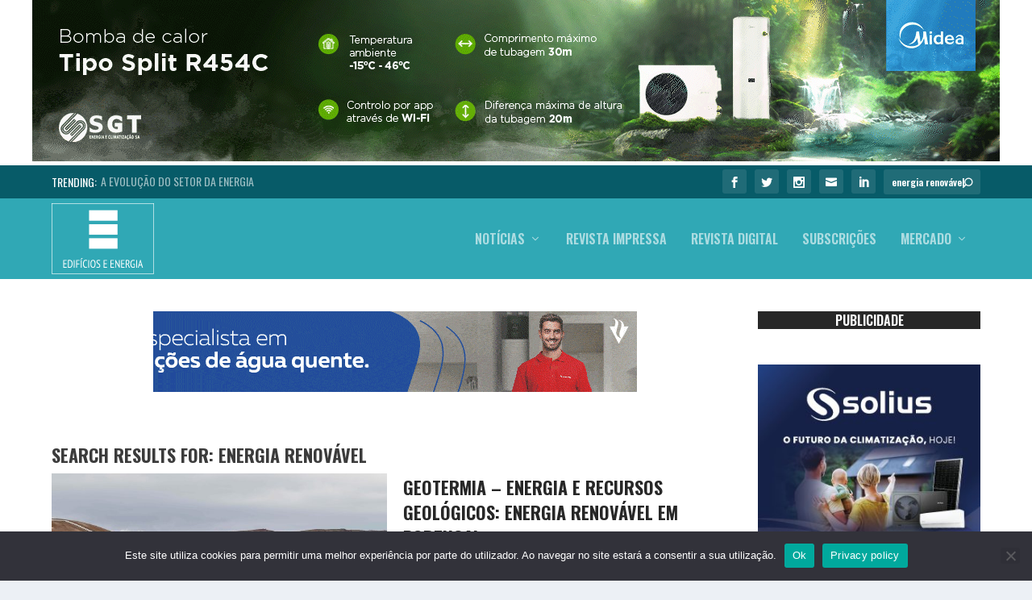

--- FILE ---
content_type: text/html; charset=UTF-8
request_url: https://edificioseenergia.pt/?s=energia+renov%C3%A1vel
body_size: 28818
content:
<!DOCTYPE html>
<!--[if IE 6]>
<html id="ie6" lang="pt-PT">
<![endif]-->
<!--[if IE 7]>
<html id="ie7" lang="pt-PT">
<![endif]-->
<!--[if IE 8]>
<html id="ie8" lang="pt-PT">
<![endif]-->
<!--[if !(IE 6) | !(IE 7) | !(IE 8)  ]><!-->
<html lang="pt-PT">
<!--<![endif]-->
<head>
    
	<meta charset="UTF-8" />
			
	<meta http-equiv="X-UA-Compatible" content="IE=edge">
	<link rel="pingback" href="https://edificioseenergia.pt/xmlrpc.php" />

		<!--[if lt IE 9]>
	<script src="https://edificioseenergia.pt/wp-content/themes/Extra/scripts/ext/html5.js" type="text/javascript"></script>
	<![endif]-->

	<script type="text/javascript">
		document.documentElement.className = 'js';
	</script>

	<meta name='robots' content='noindex, follow' />
<script type="text/javascript">
			let jqueryParams=[],jQuery=function(r){return jqueryParams=[...jqueryParams,r],jQuery},$=function(r){return jqueryParams=[...jqueryParams,r],$};window.jQuery=jQuery,window.$=jQuery;let customHeadScripts=!1;jQuery.fn=jQuery.prototype={},$.fn=jQuery.prototype={},jQuery.noConflict=function(r){if(window.jQuery)return jQuery=window.jQuery,$=window.jQuery,customHeadScripts=!0,jQuery.noConflict},jQuery.ready=function(r){jqueryParams=[...jqueryParams,r]},$.ready=function(r){jqueryParams=[...jqueryParams,r]},jQuery.load=function(r){jqueryParams=[...jqueryParams,r]},$.load=function(r){jqueryParams=[...jqueryParams,r]},jQuery.fn.ready=function(r){jqueryParams=[...jqueryParams,r]},$.fn.ready=function(r){jqueryParams=[...jqueryParams,r]};</script>
	<!-- This site is optimized with the Yoast SEO plugin v26.8 - https://yoast.com/product/yoast-seo-wordpress/ -->
	<title>Pesquisou por energia renovável - Edificios e Energia</title>
	<meta property="og:locale" content="pt_PT" />
	<meta property="og:type" content="article" />
	<meta property="og:title" content="Pesquisou por energia renovável - Edificios e Energia" />
	<meta property="og:url" content="https://edificioseenergia.pt/search/energia renovável/" />
	<meta property="og:site_name" content="Edificios e Energia" />
	<meta property="og:image" content="https://edificioseenergia.pt/wp-content/uploads/2025/07/LogoEE.png" />
	<meta property="og:image:width" content="1200" />
	<meta property="og:image:height" content="675" />
	<meta property="og:image:type" content="image/png" />
	<meta name="twitter:card" content="summary_large_image" />
	<meta name="twitter:title" content="Pesquisou por energia renovável - Edificios e Energia" />
	<meta name="twitter:site" content="@revedif_energia" />
	<script type="application/ld+json" class="yoast-schema-graph">{"@context":"https://schema.org","@graph":[{"@type":["CollectionPage","SearchResultsPage"],"@id":"https://edificioseenergia.pt/?s=energia%20renov%C3%A1vel","url":"https://edificioseenergia.pt/?s=energia%20renov%C3%A1vel","name":"Pesquisou por energia renovável - Edificios e Energia","isPartOf":{"@id":"https://edificioseenergia.pt/#website"},"primaryImageOfPage":{"@id":"#primaryimage"},"image":{"@id":"#primaryimage"},"thumbnailUrl":"https://edificioseenergia.pt/wp-content/uploads/2025/12/bernd-dittrich-LrLS24Gqtkg-unsplash-1.jpg","breadcrumb":{"@id":"#breadcrumb"},"inLanguage":"pt-PT"},{"@type":"ImageObject","inLanguage":"pt-PT","@id":"#primaryimage","url":"https://edificioseenergia.pt/wp-content/uploads/2025/12/bernd-dittrich-LrLS24Gqtkg-unsplash-1.jpg","contentUrl":"https://edificioseenergia.pt/wp-content/uploads/2025/12/bernd-dittrich-LrLS24Gqtkg-unsplash-1.jpg","width":650,"height":340},{"@type":"BreadcrumbList","@id":"#breadcrumb","itemListElement":[{"@type":"ListItem","position":1,"name":"Início","item":"https://edificioseenergia.pt/"},{"@type":"ListItem","position":2,"name":"Pesquisou por energia renovável"}]},{"@type":"WebSite","@id":"https://edificioseenergia.pt/#website","url":"https://edificioseenergia.pt/","name":"Edificios e Energia","description":"A Revista especializada de referência nos sectores de AVAC, eficiência energética, materiais de construção e edifícios.","publisher":{"@id":"https://edificioseenergia.pt/#organization"},"alternateName":"EE","potentialAction":[{"@type":"SearchAction","target":{"@type":"EntryPoint","urlTemplate":"https://edificioseenergia.pt/?s={search_term_string}"},"query-input":{"@type":"PropertyValueSpecification","valueRequired":true,"valueName":"search_term_string"}}],"inLanguage":"pt-PT"},{"@type":"Organization","@id":"https://edificioseenergia.pt/#organization","name":"Edifícios e Energia","alternateName":"Media Line, Comunicação e Imagem","url":"https://edificioseenergia.pt/","logo":{"@type":"ImageObject","inLanguage":"pt-PT","@id":"https://edificioseenergia.pt/#/schema/logo/image/","url":"https://edificioseenergia.pt/wp-content/uploads/2019/02/logo_001.svg","contentUrl":"https://edificioseenergia.pt/wp-content/uploads/2019/02/logo_001.svg","width":1,"height":1,"caption":"Edifícios e Energia"},"image":{"@id":"https://edificioseenergia.pt/#/schema/logo/image/"},"sameAs":["https://www.facebook.com/EdificioseEnergia","https://x.com/revedif_energia","https://www.linkedin.com/showcase/edifícios-e-energia","https://www.instagram.com/edificios_e_energia/"]}]}</script>
	<!-- / Yoast SEO plugin. -->


<link rel="alternate" type="application/rss+xml" title="Edificios e Energia &raquo; Feed" href="https://edificioseenergia.pt/feed/" />
<link rel="alternate" type="application/rss+xml" title="Edificios e Energia &raquo; Feed de comentários" href="https://edificioseenergia.pt/comments/feed/" />
<link rel="alternate" type="application/rss+xml" title="Edificios e Energia &raquo; Feed para os resultados da pesquisa por &#8220;energia renovável&#8221;" href="https://edificioseenergia.pt/search/energia+renov%C3%A1vel/feed/rss2/" />
		<style>
			.lazyload,
			.lazyloading {
				max-width: 100%;
			}
		</style>
				<!-- This site uses the Google Analytics by ExactMetrics plugin v8.11.1 - Using Analytics tracking - https://www.exactmetrics.com/ -->
							<script src="//www.googletagmanager.com/gtag/js?id=G-Z643TY5XBB"  data-cfasync="false" data-wpfc-render="false" type="text/javascript" async></script>
			<script data-cfasync="false" data-wpfc-render="false" type="text/javascript">
				var em_version = '8.11.1';
				var em_track_user = true;
				var em_no_track_reason = '';
								var ExactMetricsDefaultLocations = {"page_location":"https:\/\/edificioseenergia.pt\/?s=energia+renov%C3%A1vel"};
								if ( typeof ExactMetricsPrivacyGuardFilter === 'function' ) {
					var ExactMetricsLocations = (typeof ExactMetricsExcludeQuery === 'object') ? ExactMetricsPrivacyGuardFilter( ExactMetricsExcludeQuery ) : ExactMetricsPrivacyGuardFilter( ExactMetricsDefaultLocations );
				} else {
					var ExactMetricsLocations = (typeof ExactMetricsExcludeQuery === 'object') ? ExactMetricsExcludeQuery : ExactMetricsDefaultLocations;
				}

								var disableStrs = [
										'ga-disable-G-Z643TY5XBB',
									];

				/* Function to detect opted out users */
				function __gtagTrackerIsOptedOut() {
					for (var index = 0; index < disableStrs.length; index++) {
						if (document.cookie.indexOf(disableStrs[index] + '=true') > -1) {
							return true;
						}
					}

					return false;
				}

				/* Disable tracking if the opt-out cookie exists. */
				if (__gtagTrackerIsOptedOut()) {
					for (var index = 0; index < disableStrs.length; index++) {
						window[disableStrs[index]] = true;
					}
				}

				/* Opt-out function */
				function __gtagTrackerOptout() {
					for (var index = 0; index < disableStrs.length; index++) {
						document.cookie = disableStrs[index] + '=true; expires=Thu, 31 Dec 2099 23:59:59 UTC; path=/';
						window[disableStrs[index]] = true;
					}
				}

				if ('undefined' === typeof gaOptout) {
					function gaOptout() {
						__gtagTrackerOptout();
					}
				}
								window.dataLayer = window.dataLayer || [];

				window.ExactMetricsDualTracker = {
					helpers: {},
					trackers: {},
				};
				if (em_track_user) {
					function __gtagDataLayer() {
						dataLayer.push(arguments);
					}

					function __gtagTracker(type, name, parameters) {
						if (!parameters) {
							parameters = {};
						}

						if (parameters.send_to) {
							__gtagDataLayer.apply(null, arguments);
							return;
						}

						if (type === 'event') {
														parameters.send_to = exactmetrics_frontend.v4_id;
							var hookName = name;
							if (typeof parameters['event_category'] !== 'undefined') {
								hookName = parameters['event_category'] + ':' + name;
							}

							if (typeof ExactMetricsDualTracker.trackers[hookName] !== 'undefined') {
								ExactMetricsDualTracker.trackers[hookName](parameters);
							} else {
								__gtagDataLayer('event', name, parameters);
							}
							
						} else {
							__gtagDataLayer.apply(null, arguments);
						}
					}

					__gtagTracker('js', new Date());
					__gtagTracker('set', {
						'developer_id.dNDMyYj': true,
											});
					if ( ExactMetricsLocations.page_location ) {
						__gtagTracker('set', ExactMetricsLocations);
					}
										__gtagTracker('config', 'G-Z643TY5XBB', {"forceSSL":"true","link_attribution":"true","page_path":"\/?s=energia%20renov%C3%A1vel&cat=plus-5-results"} );
										window.gtag = __gtagTracker;										(function () {
						/* https://developers.google.com/analytics/devguides/collection/analyticsjs/ */
						/* ga and __gaTracker compatibility shim. */
						var noopfn = function () {
							return null;
						};
						var newtracker = function () {
							return new Tracker();
						};
						var Tracker = function () {
							return null;
						};
						var p = Tracker.prototype;
						p.get = noopfn;
						p.set = noopfn;
						p.send = function () {
							var args = Array.prototype.slice.call(arguments);
							args.unshift('send');
							__gaTracker.apply(null, args);
						};
						var __gaTracker = function () {
							var len = arguments.length;
							if (len === 0) {
								return;
							}
							var f = arguments[len - 1];
							if (typeof f !== 'object' || f === null || typeof f.hitCallback !== 'function') {
								if ('send' === arguments[0]) {
									var hitConverted, hitObject = false, action;
									if ('event' === arguments[1]) {
										if ('undefined' !== typeof arguments[3]) {
											hitObject = {
												'eventAction': arguments[3],
												'eventCategory': arguments[2],
												'eventLabel': arguments[4],
												'value': arguments[5] ? arguments[5] : 1,
											}
										}
									}
									if ('pageview' === arguments[1]) {
										if ('undefined' !== typeof arguments[2]) {
											hitObject = {
												'eventAction': 'page_view',
												'page_path': arguments[2],
											}
										}
									}
									if (typeof arguments[2] === 'object') {
										hitObject = arguments[2];
									}
									if (typeof arguments[5] === 'object') {
										Object.assign(hitObject, arguments[5]);
									}
									if ('undefined' !== typeof arguments[1].hitType) {
										hitObject = arguments[1];
										if ('pageview' === hitObject.hitType) {
											hitObject.eventAction = 'page_view';
										}
									}
									if (hitObject) {
										action = 'timing' === arguments[1].hitType ? 'timing_complete' : hitObject.eventAction;
										hitConverted = mapArgs(hitObject);
										__gtagTracker('event', action, hitConverted);
									}
								}
								return;
							}

							function mapArgs(args) {
								var arg, hit = {};
								var gaMap = {
									'eventCategory': 'event_category',
									'eventAction': 'event_action',
									'eventLabel': 'event_label',
									'eventValue': 'event_value',
									'nonInteraction': 'non_interaction',
									'timingCategory': 'event_category',
									'timingVar': 'name',
									'timingValue': 'value',
									'timingLabel': 'event_label',
									'page': 'page_path',
									'location': 'page_location',
									'title': 'page_title',
									'referrer' : 'page_referrer',
								};
								for (arg in args) {
																		if (!(!args.hasOwnProperty(arg) || !gaMap.hasOwnProperty(arg))) {
										hit[gaMap[arg]] = args[arg];
									} else {
										hit[arg] = args[arg];
									}
								}
								return hit;
							}

							try {
								f.hitCallback();
							} catch (ex) {
							}
						};
						__gaTracker.create = newtracker;
						__gaTracker.getByName = newtracker;
						__gaTracker.getAll = function () {
							return [];
						};
						__gaTracker.remove = noopfn;
						__gaTracker.loaded = true;
						window['__gaTracker'] = __gaTracker;
					})();
									} else {
										console.log("");
					(function () {
						function __gtagTracker() {
							return null;
						}

						window['__gtagTracker'] = __gtagTracker;
						window['gtag'] = __gtagTracker;
					})();
									}
			</script>
							<!-- / Google Analytics by ExactMetrics -->
		<meta content="Edifícios e Energia v.2.19.18.1551279938" name="generator"/><!-- edificioseenergia.pt is managing ads with Advanced Ads 2.0.16 – https://wpadvancedads.com/ --><script data-wpfc-render="false" id="edifi-ready">
			window.advanced_ads_ready=function(e,a){a=a||"complete";var d=function(e){return"interactive"===a?"loading"!==e:"complete"===e};d(document.readyState)?e():document.addEventListener("readystatechange",(function(a){d(a.target.readyState)&&e()}),{once:"interactive"===a})},window.advanced_ads_ready_queue=window.advanced_ads_ready_queue||[];		</script>
		<link rel='stylesheet' id='wp-block-library-css' href='https://edificioseenergia.pt/wp-includes/css/dist/block-library/style.min.css?ver=6.8.3' type='text/css' media='all' />
<style id='wp-block-library-theme-inline-css' type='text/css'>
.wp-block-audio :where(figcaption){color:#555;font-size:13px;text-align:center}.is-dark-theme .wp-block-audio :where(figcaption){color:#ffffffa6}.wp-block-audio{margin:0 0 1em}.wp-block-code{border:1px solid #ccc;border-radius:4px;font-family:Menlo,Consolas,monaco,monospace;padding:.8em 1em}.wp-block-embed :where(figcaption){color:#555;font-size:13px;text-align:center}.is-dark-theme .wp-block-embed :where(figcaption){color:#ffffffa6}.wp-block-embed{margin:0 0 1em}.blocks-gallery-caption{color:#555;font-size:13px;text-align:center}.is-dark-theme .blocks-gallery-caption{color:#ffffffa6}:root :where(.wp-block-image figcaption){color:#555;font-size:13px;text-align:center}.is-dark-theme :root :where(.wp-block-image figcaption){color:#ffffffa6}.wp-block-image{margin:0 0 1em}.wp-block-pullquote{border-bottom:4px solid;border-top:4px solid;color:currentColor;margin-bottom:1.75em}.wp-block-pullquote cite,.wp-block-pullquote footer,.wp-block-pullquote__citation{color:currentColor;font-size:.8125em;font-style:normal;text-transform:uppercase}.wp-block-quote{border-left:.25em solid;margin:0 0 1.75em;padding-left:1em}.wp-block-quote cite,.wp-block-quote footer{color:currentColor;font-size:.8125em;font-style:normal;position:relative}.wp-block-quote:where(.has-text-align-right){border-left:none;border-right:.25em solid;padding-left:0;padding-right:1em}.wp-block-quote:where(.has-text-align-center){border:none;padding-left:0}.wp-block-quote.is-large,.wp-block-quote.is-style-large,.wp-block-quote:where(.is-style-plain){border:none}.wp-block-search .wp-block-search__label{font-weight:700}.wp-block-search__button{border:1px solid #ccc;padding:.375em .625em}:where(.wp-block-group.has-background){padding:1.25em 2.375em}.wp-block-separator.has-css-opacity{opacity:.4}.wp-block-separator{border:none;border-bottom:2px solid;margin-left:auto;margin-right:auto}.wp-block-separator.has-alpha-channel-opacity{opacity:1}.wp-block-separator:not(.is-style-wide):not(.is-style-dots){width:100px}.wp-block-separator.has-background:not(.is-style-dots){border-bottom:none;height:1px}.wp-block-separator.has-background:not(.is-style-wide):not(.is-style-dots){height:2px}.wp-block-table{margin:0 0 1em}.wp-block-table td,.wp-block-table th{word-break:normal}.wp-block-table :where(figcaption){color:#555;font-size:13px;text-align:center}.is-dark-theme .wp-block-table :where(figcaption){color:#ffffffa6}.wp-block-video :where(figcaption){color:#555;font-size:13px;text-align:center}.is-dark-theme .wp-block-video :where(figcaption){color:#ffffffa6}.wp-block-video{margin:0 0 1em}:root :where(.wp-block-template-part.has-background){margin-bottom:0;margin-top:0;padding:1.25em 2.375em}
</style>
<style id='global-styles-inline-css' type='text/css'>
:root{--wp--preset--aspect-ratio--square: 1;--wp--preset--aspect-ratio--4-3: 4/3;--wp--preset--aspect-ratio--3-4: 3/4;--wp--preset--aspect-ratio--3-2: 3/2;--wp--preset--aspect-ratio--2-3: 2/3;--wp--preset--aspect-ratio--16-9: 16/9;--wp--preset--aspect-ratio--9-16: 9/16;--wp--preset--color--black: #000000;--wp--preset--color--cyan-bluish-gray: #abb8c3;--wp--preset--color--white: #ffffff;--wp--preset--color--pale-pink: #f78da7;--wp--preset--color--vivid-red: #cf2e2e;--wp--preset--color--luminous-vivid-orange: #ff6900;--wp--preset--color--luminous-vivid-amber: #fcb900;--wp--preset--color--light-green-cyan: #7bdcb5;--wp--preset--color--vivid-green-cyan: #00d084;--wp--preset--color--pale-cyan-blue: #8ed1fc;--wp--preset--color--vivid-cyan-blue: #0693e3;--wp--preset--color--vivid-purple: #9b51e0;--wp--preset--gradient--vivid-cyan-blue-to-vivid-purple: linear-gradient(135deg,rgba(6,147,227,1) 0%,rgb(155,81,224) 100%);--wp--preset--gradient--light-green-cyan-to-vivid-green-cyan: linear-gradient(135deg,rgb(122,220,180) 0%,rgb(0,208,130) 100%);--wp--preset--gradient--luminous-vivid-amber-to-luminous-vivid-orange: linear-gradient(135deg,rgba(252,185,0,1) 0%,rgba(255,105,0,1) 100%);--wp--preset--gradient--luminous-vivid-orange-to-vivid-red: linear-gradient(135deg,rgba(255,105,0,1) 0%,rgb(207,46,46) 100%);--wp--preset--gradient--very-light-gray-to-cyan-bluish-gray: linear-gradient(135deg,rgb(238,238,238) 0%,rgb(169,184,195) 100%);--wp--preset--gradient--cool-to-warm-spectrum: linear-gradient(135deg,rgb(74,234,220) 0%,rgb(151,120,209) 20%,rgb(207,42,186) 40%,rgb(238,44,130) 60%,rgb(251,105,98) 80%,rgb(254,248,76) 100%);--wp--preset--gradient--blush-light-purple: linear-gradient(135deg,rgb(255,206,236) 0%,rgb(152,150,240) 100%);--wp--preset--gradient--blush-bordeaux: linear-gradient(135deg,rgb(254,205,165) 0%,rgb(254,45,45) 50%,rgb(107,0,62) 100%);--wp--preset--gradient--luminous-dusk: linear-gradient(135deg,rgb(255,203,112) 0%,rgb(199,81,192) 50%,rgb(65,88,208) 100%);--wp--preset--gradient--pale-ocean: linear-gradient(135deg,rgb(255,245,203) 0%,rgb(182,227,212) 50%,rgb(51,167,181) 100%);--wp--preset--gradient--electric-grass: linear-gradient(135deg,rgb(202,248,128) 0%,rgb(113,206,126) 100%);--wp--preset--gradient--midnight: linear-gradient(135deg,rgb(2,3,129) 0%,rgb(40,116,252) 100%);--wp--preset--font-size--small: 13px;--wp--preset--font-size--medium: 20px;--wp--preset--font-size--large: 36px;--wp--preset--font-size--x-large: 42px;--wp--preset--spacing--20: 0.44rem;--wp--preset--spacing--30: 0.67rem;--wp--preset--spacing--40: 1rem;--wp--preset--spacing--50: 1.5rem;--wp--preset--spacing--60: 2.25rem;--wp--preset--spacing--70: 3.38rem;--wp--preset--spacing--80: 5.06rem;--wp--preset--shadow--natural: 6px 6px 9px rgba(0, 0, 0, 0.2);--wp--preset--shadow--deep: 12px 12px 50px rgba(0, 0, 0, 0.4);--wp--preset--shadow--sharp: 6px 6px 0px rgba(0, 0, 0, 0.2);--wp--preset--shadow--outlined: 6px 6px 0px -3px rgba(255, 255, 255, 1), 6px 6px rgba(0, 0, 0, 1);--wp--preset--shadow--crisp: 6px 6px 0px rgba(0, 0, 0, 1);}:root { --wp--style--global--content-size: 856px;--wp--style--global--wide-size: 1280px; }:where(body) { margin: 0; }.wp-site-blocks > .alignleft { float: left; margin-right: 2em; }.wp-site-blocks > .alignright { float: right; margin-left: 2em; }.wp-site-blocks > .aligncenter { justify-content: center; margin-left: auto; margin-right: auto; }:where(.is-layout-flex){gap: 0.5em;}:where(.is-layout-grid){gap: 0.5em;}.is-layout-flow > .alignleft{float: left;margin-inline-start: 0;margin-inline-end: 2em;}.is-layout-flow > .alignright{float: right;margin-inline-start: 2em;margin-inline-end: 0;}.is-layout-flow > .aligncenter{margin-left: auto !important;margin-right: auto !important;}.is-layout-constrained > .alignleft{float: left;margin-inline-start: 0;margin-inline-end: 2em;}.is-layout-constrained > .alignright{float: right;margin-inline-start: 2em;margin-inline-end: 0;}.is-layout-constrained > .aligncenter{margin-left: auto !important;margin-right: auto !important;}.is-layout-constrained > :where(:not(.alignleft):not(.alignright):not(.alignfull)){max-width: var(--wp--style--global--content-size);margin-left: auto !important;margin-right: auto !important;}.is-layout-constrained > .alignwide{max-width: var(--wp--style--global--wide-size);}body .is-layout-flex{display: flex;}.is-layout-flex{flex-wrap: wrap;align-items: center;}.is-layout-flex > :is(*, div){margin: 0;}body .is-layout-grid{display: grid;}.is-layout-grid > :is(*, div){margin: 0;}body{padding-top: 0px;padding-right: 0px;padding-bottom: 0px;padding-left: 0px;}:root :where(.wp-element-button, .wp-block-button__link){background-color: #32373c;border-width: 0;color: #fff;font-family: inherit;font-size: inherit;line-height: inherit;padding: calc(0.667em + 2px) calc(1.333em + 2px);text-decoration: none;}.has-black-color{color: var(--wp--preset--color--black) !important;}.has-cyan-bluish-gray-color{color: var(--wp--preset--color--cyan-bluish-gray) !important;}.has-white-color{color: var(--wp--preset--color--white) !important;}.has-pale-pink-color{color: var(--wp--preset--color--pale-pink) !important;}.has-vivid-red-color{color: var(--wp--preset--color--vivid-red) !important;}.has-luminous-vivid-orange-color{color: var(--wp--preset--color--luminous-vivid-orange) !important;}.has-luminous-vivid-amber-color{color: var(--wp--preset--color--luminous-vivid-amber) !important;}.has-light-green-cyan-color{color: var(--wp--preset--color--light-green-cyan) !important;}.has-vivid-green-cyan-color{color: var(--wp--preset--color--vivid-green-cyan) !important;}.has-pale-cyan-blue-color{color: var(--wp--preset--color--pale-cyan-blue) !important;}.has-vivid-cyan-blue-color{color: var(--wp--preset--color--vivid-cyan-blue) !important;}.has-vivid-purple-color{color: var(--wp--preset--color--vivid-purple) !important;}.has-black-background-color{background-color: var(--wp--preset--color--black) !important;}.has-cyan-bluish-gray-background-color{background-color: var(--wp--preset--color--cyan-bluish-gray) !important;}.has-white-background-color{background-color: var(--wp--preset--color--white) !important;}.has-pale-pink-background-color{background-color: var(--wp--preset--color--pale-pink) !important;}.has-vivid-red-background-color{background-color: var(--wp--preset--color--vivid-red) !important;}.has-luminous-vivid-orange-background-color{background-color: var(--wp--preset--color--luminous-vivid-orange) !important;}.has-luminous-vivid-amber-background-color{background-color: var(--wp--preset--color--luminous-vivid-amber) !important;}.has-light-green-cyan-background-color{background-color: var(--wp--preset--color--light-green-cyan) !important;}.has-vivid-green-cyan-background-color{background-color: var(--wp--preset--color--vivid-green-cyan) !important;}.has-pale-cyan-blue-background-color{background-color: var(--wp--preset--color--pale-cyan-blue) !important;}.has-vivid-cyan-blue-background-color{background-color: var(--wp--preset--color--vivid-cyan-blue) !important;}.has-vivid-purple-background-color{background-color: var(--wp--preset--color--vivid-purple) !important;}.has-black-border-color{border-color: var(--wp--preset--color--black) !important;}.has-cyan-bluish-gray-border-color{border-color: var(--wp--preset--color--cyan-bluish-gray) !important;}.has-white-border-color{border-color: var(--wp--preset--color--white) !important;}.has-pale-pink-border-color{border-color: var(--wp--preset--color--pale-pink) !important;}.has-vivid-red-border-color{border-color: var(--wp--preset--color--vivid-red) !important;}.has-luminous-vivid-orange-border-color{border-color: var(--wp--preset--color--luminous-vivid-orange) !important;}.has-luminous-vivid-amber-border-color{border-color: var(--wp--preset--color--luminous-vivid-amber) !important;}.has-light-green-cyan-border-color{border-color: var(--wp--preset--color--light-green-cyan) !important;}.has-vivid-green-cyan-border-color{border-color: var(--wp--preset--color--vivid-green-cyan) !important;}.has-pale-cyan-blue-border-color{border-color: var(--wp--preset--color--pale-cyan-blue) !important;}.has-vivid-cyan-blue-border-color{border-color: var(--wp--preset--color--vivid-cyan-blue) !important;}.has-vivid-purple-border-color{border-color: var(--wp--preset--color--vivid-purple) !important;}.has-vivid-cyan-blue-to-vivid-purple-gradient-background{background: var(--wp--preset--gradient--vivid-cyan-blue-to-vivid-purple) !important;}.has-light-green-cyan-to-vivid-green-cyan-gradient-background{background: var(--wp--preset--gradient--light-green-cyan-to-vivid-green-cyan) !important;}.has-luminous-vivid-amber-to-luminous-vivid-orange-gradient-background{background: var(--wp--preset--gradient--luminous-vivid-amber-to-luminous-vivid-orange) !important;}.has-luminous-vivid-orange-to-vivid-red-gradient-background{background: var(--wp--preset--gradient--luminous-vivid-orange-to-vivid-red) !important;}.has-very-light-gray-to-cyan-bluish-gray-gradient-background{background: var(--wp--preset--gradient--very-light-gray-to-cyan-bluish-gray) !important;}.has-cool-to-warm-spectrum-gradient-background{background: var(--wp--preset--gradient--cool-to-warm-spectrum) !important;}.has-blush-light-purple-gradient-background{background: var(--wp--preset--gradient--blush-light-purple) !important;}.has-blush-bordeaux-gradient-background{background: var(--wp--preset--gradient--blush-bordeaux) !important;}.has-luminous-dusk-gradient-background{background: var(--wp--preset--gradient--luminous-dusk) !important;}.has-pale-ocean-gradient-background{background: var(--wp--preset--gradient--pale-ocean) !important;}.has-electric-grass-gradient-background{background: var(--wp--preset--gradient--electric-grass) !important;}.has-midnight-gradient-background{background: var(--wp--preset--gradient--midnight) !important;}.has-small-font-size{font-size: var(--wp--preset--font-size--small) !important;}.has-medium-font-size{font-size: var(--wp--preset--font-size--medium) !important;}.has-large-font-size{font-size: var(--wp--preset--font-size--large) !important;}.has-x-large-font-size{font-size: var(--wp--preset--font-size--x-large) !important;}
:where(.wp-block-post-template.is-layout-flex){gap: 1.25em;}:where(.wp-block-post-template.is-layout-grid){gap: 1.25em;}
:where(.wp-block-columns.is-layout-flex){gap: 2em;}:where(.wp-block-columns.is-layout-grid){gap: 2em;}
:root :where(.wp-block-pullquote){font-size: 1.5em;line-height: 1.6;}
</style>
<link rel='stylesheet' id='cookie-notice-front-css' href='https://edificioseenergia.pt/wp-content/plugins/cookie-notice/css/front.min.css?ver=2.5.11' type='text/css' media='all' />
<link rel='stylesheet' id='hover-style-css' href='https://edificioseenergia.pt/wp-content/plugins/divi-tweaker/public/css/hover-min.css?ver=6.8.3' type='text/css' media='all' />
<link rel='stylesheet' id='ppress-frontend-css' href='https://edificioseenergia.pt/wp-content/plugins/wp-user-avatar/assets/css/frontend.min.css?ver=4.16.9' type='text/css' media='all' />
<link rel='stylesheet' id='ppress-flatpickr-css' href='https://edificioseenergia.pt/wp-content/plugins/wp-user-avatar/assets/flatpickr/flatpickr.min.css?ver=4.16.9' type='text/css' media='all' />
<link rel='stylesheet' id='ppress-select2-css' href='https://edificioseenergia.pt/wp-content/plugins/wp-user-avatar/assets/select2/select2.min.css?ver=6.8.3' type='text/css' media='all' />
<link rel='stylesheet' id='extra-style-parent-css' href='https://edificioseenergia.pt/wp-content/themes/Extra/style.min.css?ver=4.27.5' type='text/css' media='all' />
<style id='extra-dynamic-critical-inline-css' type='text/css'>
@font-face{font-family:ETmodules;font-display:block;src:url(//edificioseenergia.pt/wp-content/themes/Extra/core/admin/fonts/modules/all/modules.eot);src:url(//edificioseenergia.pt/wp-content/themes/Extra/core/admin/fonts/modules/all/modules.eot?#iefix) format("embedded-opentype"),url(//edificioseenergia.pt/wp-content/themes/Extra/core/admin/fonts/modules/all/modules.woff) format("woff"),url(//edificioseenergia.pt/wp-content/themes/Extra/core/admin/fonts/modules/all/modules.ttf) format("truetype"),url(//edificioseenergia.pt/wp-content/themes/Extra/core/admin/fonts/modules/all/modules.svg#ETmodules) format("svg");font-weight:400;font-style:normal}
.et_audio_content,.et_link_content,.et_quote_content{background-color:#2ea3f2}.et_pb_post .et-pb-controllers a{margin-bottom:10px}.format-gallery .et-pb-controllers{bottom:0}.et_pb_blog_grid .et_audio_content{margin-bottom:19px}.et_pb_row .et_pb_blog_grid .et_pb_post .et_pb_slide{min-height:180px}.et_audio_content .wp-block-audio{margin:0;padding:0}.et_audio_content h2{line-height:44px}.et_pb_column_1_2 .et_audio_content h2,.et_pb_column_1_3 .et_audio_content h2,.et_pb_column_1_4 .et_audio_content h2,.et_pb_column_1_5 .et_audio_content h2,.et_pb_column_1_6 .et_audio_content h2,.et_pb_column_2_5 .et_audio_content h2,.et_pb_column_3_5 .et_audio_content h2,.et_pb_column_3_8 .et_audio_content h2{margin-bottom:9px;margin-top:0}.et_pb_column_1_2 .et_audio_content,.et_pb_column_3_5 .et_audio_content{padding:35px 40px}.et_pb_column_1_2 .et_audio_content h2,.et_pb_column_3_5 .et_audio_content h2{line-height:32px}.et_pb_column_1_3 .et_audio_content,.et_pb_column_1_4 .et_audio_content,.et_pb_column_1_5 .et_audio_content,.et_pb_column_1_6 .et_audio_content,.et_pb_column_2_5 .et_audio_content,.et_pb_column_3_8 .et_audio_content{padding:35px 20px}.et_pb_column_1_3 .et_audio_content h2,.et_pb_column_1_4 .et_audio_content h2,.et_pb_column_1_5 .et_audio_content h2,.et_pb_column_1_6 .et_audio_content h2,.et_pb_column_2_5 .et_audio_content h2,.et_pb_column_3_8 .et_audio_content h2{font-size:18px;line-height:26px}article.et_pb_has_overlay .et_pb_blog_image_container{position:relative}.et_pb_post>.et_main_video_container{position:relative;margin-bottom:30px}.et_pb_post .et_pb_video_overlay .et_pb_video_play{color:#fff}.et_pb_post .et_pb_video_overlay_hover:hover{background:rgba(0,0,0,.6)}.et_audio_content,.et_link_content,.et_quote_content{text-align:center;word-wrap:break-word;position:relative;padding:50px 60px}.et_audio_content h2,.et_link_content a.et_link_main_url,.et_link_content h2,.et_quote_content blockquote cite,.et_quote_content blockquote p{color:#fff!important}.et_quote_main_link{position:absolute;text-indent:-9999px;width:100%;height:100%;display:block;top:0;left:0}.et_quote_content blockquote{padding:0;margin:0;border:none}.et_audio_content h2,.et_link_content h2,.et_quote_content blockquote p{margin-top:0}.et_audio_content h2{margin-bottom:20px}.et_audio_content h2,.et_link_content h2,.et_quote_content blockquote p{line-height:44px}.et_link_content a.et_link_main_url,.et_quote_content blockquote cite{font-size:18px;font-weight:200}.et_quote_content blockquote cite{font-style:normal}.et_pb_column_2_3 .et_quote_content{padding:50px 42px 45px}.et_pb_column_2_3 .et_audio_content,.et_pb_column_2_3 .et_link_content{padding:40px 40px 45px}.et_pb_column_1_2 .et_audio_content,.et_pb_column_1_2 .et_link_content,.et_pb_column_1_2 .et_quote_content,.et_pb_column_3_5 .et_audio_content,.et_pb_column_3_5 .et_link_content,.et_pb_column_3_5 .et_quote_content{padding:35px 40px}.et_pb_column_1_2 .et_quote_content blockquote p,.et_pb_column_3_5 .et_quote_content blockquote p{font-size:26px;line-height:32px}.et_pb_column_1_2 .et_audio_content h2,.et_pb_column_1_2 .et_link_content h2,.et_pb_column_3_5 .et_audio_content h2,.et_pb_column_3_5 .et_link_content h2{line-height:32px}.et_pb_column_1_2 .et_link_content a.et_link_main_url,.et_pb_column_1_2 .et_quote_content blockquote cite,.et_pb_column_3_5 .et_link_content a.et_link_main_url,.et_pb_column_3_5 .et_quote_content blockquote cite{font-size:14px}.et_pb_column_1_3 .et_quote_content,.et_pb_column_1_4 .et_quote_content,.et_pb_column_1_5 .et_quote_content,.et_pb_column_1_6 .et_quote_content,.et_pb_column_2_5 .et_quote_content,.et_pb_column_3_8 .et_quote_content{padding:35px 30px 32px}.et_pb_column_1_3 .et_audio_content,.et_pb_column_1_3 .et_link_content,.et_pb_column_1_4 .et_audio_content,.et_pb_column_1_4 .et_link_content,.et_pb_column_1_5 .et_audio_content,.et_pb_column_1_5 .et_link_content,.et_pb_column_1_6 .et_audio_content,.et_pb_column_1_6 .et_link_content,.et_pb_column_2_5 .et_audio_content,.et_pb_column_2_5 .et_link_content,.et_pb_column_3_8 .et_audio_content,.et_pb_column_3_8 .et_link_content{padding:35px 20px}.et_pb_column_1_3 .et_audio_content h2,.et_pb_column_1_3 .et_link_content h2,.et_pb_column_1_3 .et_quote_content blockquote p,.et_pb_column_1_4 .et_audio_content h2,.et_pb_column_1_4 .et_link_content h2,.et_pb_column_1_4 .et_quote_content blockquote p,.et_pb_column_1_5 .et_audio_content h2,.et_pb_column_1_5 .et_link_content h2,.et_pb_column_1_5 .et_quote_content blockquote p,.et_pb_column_1_6 .et_audio_content h2,.et_pb_column_1_6 .et_link_content h2,.et_pb_column_1_6 .et_quote_content blockquote p,.et_pb_column_2_5 .et_audio_content h2,.et_pb_column_2_5 .et_link_content h2,.et_pb_column_2_5 .et_quote_content blockquote p,.et_pb_column_3_8 .et_audio_content h2,.et_pb_column_3_8 .et_link_content h2,.et_pb_column_3_8 .et_quote_content blockquote p{font-size:18px;line-height:26px}.et_pb_column_1_3 .et_link_content a.et_link_main_url,.et_pb_column_1_3 .et_quote_content blockquote cite,.et_pb_column_1_4 .et_link_content a.et_link_main_url,.et_pb_column_1_4 .et_quote_content blockquote cite,.et_pb_column_1_5 .et_link_content a.et_link_main_url,.et_pb_column_1_5 .et_quote_content blockquote cite,.et_pb_column_1_6 .et_link_content a.et_link_main_url,.et_pb_column_1_6 .et_quote_content blockquote cite,.et_pb_column_2_5 .et_link_content a.et_link_main_url,.et_pb_column_2_5 .et_quote_content blockquote cite,.et_pb_column_3_8 .et_link_content a.et_link_main_url,.et_pb_column_3_8 .et_quote_content blockquote cite{font-size:14px}.et_pb_post .et_pb_gallery_post_type .et_pb_slide{min-height:500px;background-size:cover!important;background-position:top}.format-gallery .et_pb_slider.gallery-not-found .et_pb_slide{box-shadow:inset 0 0 10px rgba(0,0,0,.1)}.format-gallery .et_pb_slider:hover .et-pb-arrow-prev{left:0}.format-gallery .et_pb_slider:hover .et-pb-arrow-next{right:0}.et_pb_post>.et_pb_slider{margin-bottom:30px}.et_pb_column_3_4 .et_pb_post .et_pb_slide{min-height:442px}.et_pb_column_2_3 .et_pb_post .et_pb_slide{min-height:390px}.et_pb_column_1_2 .et_pb_post .et_pb_slide,.et_pb_column_3_5 .et_pb_post .et_pb_slide{min-height:284px}.et_pb_column_1_3 .et_pb_post .et_pb_slide,.et_pb_column_2_5 .et_pb_post .et_pb_slide,.et_pb_column_3_8 .et_pb_post .et_pb_slide{min-height:180px}.et_pb_column_1_4 .et_pb_post .et_pb_slide,.et_pb_column_1_5 .et_pb_post .et_pb_slide,.et_pb_column_1_6 .et_pb_post .et_pb_slide{min-height:125px}.et_pb_portfolio.et_pb_section_parallax .pagination,.et_pb_portfolio.et_pb_section_video .pagination,.et_pb_portfolio_grid.et_pb_section_parallax .pagination,.et_pb_portfolio_grid.et_pb_section_video .pagination{position:relative}.et_pb_bg_layout_light .et_pb_post .post-meta,.et_pb_bg_layout_light .et_pb_post .post-meta a,.et_pb_bg_layout_light .et_pb_post p{color:#666}.et_pb_bg_layout_dark .et_pb_post .post-meta,.et_pb_bg_layout_dark .et_pb_post .post-meta a,.et_pb_bg_layout_dark .et_pb_post p{color:inherit}.et_pb_text_color_dark .et_audio_content h2,.et_pb_text_color_dark .et_link_content a.et_link_main_url,.et_pb_text_color_dark .et_link_content h2,.et_pb_text_color_dark .et_quote_content blockquote cite,.et_pb_text_color_dark .et_quote_content blockquote p{color:#666!important}.et_pb_text_color_dark.et_audio_content h2,.et_pb_text_color_dark.et_link_content a.et_link_main_url,.et_pb_text_color_dark.et_link_content h2,.et_pb_text_color_dark.et_quote_content blockquote cite,.et_pb_text_color_dark.et_quote_content blockquote p{color:#bbb!important}.et_pb_text_color_dark.et_audio_content,.et_pb_text_color_dark.et_link_content,.et_pb_text_color_dark.et_quote_content{background-color:#e8e8e8}@media (min-width:981px) and (max-width:1100px){.et_quote_content{padding:50px 70px 45px}.et_pb_column_2_3 .et_quote_content{padding:50px 50px 45px}.et_pb_column_1_2 .et_quote_content,.et_pb_column_3_5 .et_quote_content{padding:35px 47px 30px}.et_pb_column_1_3 .et_quote_content,.et_pb_column_1_4 .et_quote_content,.et_pb_column_1_5 .et_quote_content,.et_pb_column_1_6 .et_quote_content,.et_pb_column_2_5 .et_quote_content,.et_pb_column_3_8 .et_quote_content{padding:35px 25px 32px}.et_pb_column_4_4 .et_pb_post .et_pb_slide{min-height:534px}.et_pb_column_3_4 .et_pb_post .et_pb_slide{min-height:392px}.et_pb_column_2_3 .et_pb_post .et_pb_slide{min-height:345px}.et_pb_column_1_2 .et_pb_post .et_pb_slide,.et_pb_column_3_5 .et_pb_post .et_pb_slide{min-height:250px}.et_pb_column_1_3 .et_pb_post .et_pb_slide,.et_pb_column_2_5 .et_pb_post .et_pb_slide,.et_pb_column_3_8 .et_pb_post .et_pb_slide{min-height:155px}.et_pb_column_1_4 .et_pb_post .et_pb_slide,.et_pb_column_1_5 .et_pb_post .et_pb_slide,.et_pb_column_1_6 .et_pb_post .et_pb_slide{min-height:108px}}@media (max-width:980px){.et_pb_bg_layout_dark_tablet .et_audio_content h2{color:#fff!important}.et_pb_text_color_dark_tablet.et_audio_content h2{color:#bbb!important}.et_pb_text_color_dark_tablet.et_audio_content{background-color:#e8e8e8}.et_pb_bg_layout_dark_tablet .et_audio_content h2,.et_pb_bg_layout_dark_tablet .et_link_content a.et_link_main_url,.et_pb_bg_layout_dark_tablet .et_link_content h2,.et_pb_bg_layout_dark_tablet .et_quote_content blockquote cite,.et_pb_bg_layout_dark_tablet .et_quote_content blockquote p{color:#fff!important}.et_pb_text_color_dark_tablet .et_audio_content h2,.et_pb_text_color_dark_tablet .et_link_content a.et_link_main_url,.et_pb_text_color_dark_tablet .et_link_content h2,.et_pb_text_color_dark_tablet .et_quote_content blockquote cite,.et_pb_text_color_dark_tablet .et_quote_content blockquote p{color:#666!important}.et_pb_text_color_dark_tablet.et_audio_content h2,.et_pb_text_color_dark_tablet.et_link_content a.et_link_main_url,.et_pb_text_color_dark_tablet.et_link_content h2,.et_pb_text_color_dark_tablet.et_quote_content blockquote cite,.et_pb_text_color_dark_tablet.et_quote_content blockquote p{color:#bbb!important}.et_pb_text_color_dark_tablet.et_audio_content,.et_pb_text_color_dark_tablet.et_link_content,.et_pb_text_color_dark_tablet.et_quote_content{background-color:#e8e8e8}}@media (min-width:768px) and (max-width:980px){.et_audio_content h2{font-size:26px!important;line-height:44px!important;margin-bottom:24px!important}.et_pb_post>.et_pb_gallery_post_type>.et_pb_slides>.et_pb_slide{min-height:384px!important}.et_quote_content{padding:50px 43px 45px!important}.et_quote_content blockquote p{font-size:26px!important;line-height:44px!important}.et_quote_content blockquote cite{font-size:18px!important}.et_link_content{padding:40px 40px 45px}.et_link_content h2{font-size:26px!important;line-height:44px!important}.et_link_content a.et_link_main_url{font-size:18px!important}}@media (max-width:767px){.et_audio_content h2,.et_link_content h2,.et_quote_content,.et_quote_content blockquote p{font-size:20px!important;line-height:26px!important}.et_audio_content,.et_link_content{padding:35px 20px!important}.et_audio_content h2{margin-bottom:9px!important}.et_pb_bg_layout_dark_phone .et_audio_content h2{color:#fff!important}.et_pb_text_color_dark_phone.et_audio_content{background-color:#e8e8e8}.et_link_content a.et_link_main_url,.et_quote_content blockquote cite{font-size:14px!important}.format-gallery .et-pb-controllers{height:auto}.et_pb_post>.et_pb_gallery_post_type>.et_pb_slides>.et_pb_slide{min-height:222px!important}.et_pb_bg_layout_dark_phone .et_audio_content h2,.et_pb_bg_layout_dark_phone .et_link_content a.et_link_main_url,.et_pb_bg_layout_dark_phone .et_link_content h2,.et_pb_bg_layout_dark_phone .et_quote_content blockquote cite,.et_pb_bg_layout_dark_phone .et_quote_content blockquote p{color:#fff!important}.et_pb_text_color_dark_phone .et_audio_content h2,.et_pb_text_color_dark_phone .et_link_content a.et_link_main_url,.et_pb_text_color_dark_phone .et_link_content h2,.et_pb_text_color_dark_phone .et_quote_content blockquote cite,.et_pb_text_color_dark_phone .et_quote_content blockquote p{color:#666!important}.et_pb_text_color_dark_phone.et_audio_content h2,.et_pb_text_color_dark_phone.et_link_content a.et_link_main_url,.et_pb_text_color_dark_phone.et_link_content h2,.et_pb_text_color_dark_phone.et_quote_content blockquote cite,.et_pb_text_color_dark_phone.et_quote_content blockquote p{color:#bbb!important}.et_pb_text_color_dark_phone.et_audio_content,.et_pb_text_color_dark_phone.et_link_content,.et_pb_text_color_dark_phone.et_quote_content{background-color:#e8e8e8}}@media (max-width:479px){.et_pb_column_1_2 .et_pb_carousel_item .et_pb_video_play,.et_pb_column_1_3 .et_pb_carousel_item .et_pb_video_play,.et_pb_column_2_3 .et_pb_carousel_item .et_pb_video_play,.et_pb_column_2_5 .et_pb_carousel_item .et_pb_video_play,.et_pb_column_3_5 .et_pb_carousel_item .et_pb_video_play,.et_pb_column_3_8 .et_pb_carousel_item .et_pb_video_play{font-size:1.5rem;line-height:1.5rem;margin-left:-.75rem;margin-top:-.75rem}.et_audio_content,.et_quote_content{padding:35px 20px!important}.et_pb_post>.et_pb_gallery_post_type>.et_pb_slides>.et_pb_slide{min-height:156px!important}}.et_full_width_page .et_gallery_item{float:left;width:20.875%;margin:0 5.5% 5.5% 0}.et_full_width_page .et_gallery_item:nth-child(3n){margin-right:5.5%}.et_full_width_page .et_gallery_item:nth-child(3n+1){clear:none}.et_full_width_page .et_gallery_item:nth-child(4n){margin-right:0}.et_full_width_page .et_gallery_item:nth-child(4n+1){clear:both}
.et_pb_slider{position:relative;overflow:hidden}.et_pb_slide{padding:0 6%;background-size:cover;background-position:50%;background-repeat:no-repeat}.et_pb_slider .et_pb_slide{display:none;float:left;margin-right:-100%;position:relative;width:100%;text-align:center;list-style:none!important;background-position:50%;background-size:100%;background-size:cover}.et_pb_slider .et_pb_slide:first-child{display:list-item}.et-pb-controllers{position:absolute;bottom:20px;left:0;width:100%;text-align:center;z-index:10}.et-pb-controllers a{display:inline-block;background-color:hsla(0,0%,100%,.5);text-indent:-9999px;border-radius:7px;width:7px;height:7px;margin-right:10px;padding:0;opacity:.5}.et-pb-controllers .et-pb-active-control{opacity:1}.et-pb-controllers a:last-child{margin-right:0}.et-pb-controllers .et-pb-active-control{background-color:#fff}.et_pb_slides .et_pb_temp_slide{display:block}.et_pb_slides:after{content:"";display:block;clear:both;visibility:hidden;line-height:0;height:0;width:0}@media (max-width:980px){.et_pb_bg_layout_light_tablet .et-pb-controllers .et-pb-active-control{background-color:#333}.et_pb_bg_layout_light_tablet .et-pb-controllers a{background-color:rgba(0,0,0,.3)}.et_pb_bg_layout_light_tablet .et_pb_slide_content{color:#333}.et_pb_bg_layout_dark_tablet .et_pb_slide_description{text-shadow:0 1px 3px rgba(0,0,0,.3)}.et_pb_bg_layout_dark_tablet .et_pb_slide_content{color:#fff}.et_pb_bg_layout_dark_tablet .et-pb-controllers .et-pb-active-control{background-color:#fff}.et_pb_bg_layout_dark_tablet .et-pb-controllers a{background-color:hsla(0,0%,100%,.5)}}@media (max-width:767px){.et-pb-controllers{position:absolute;bottom:5%;left:0;width:100%;text-align:center;z-index:10;height:14px}.et_transparent_nav .et_pb_section:first-child .et-pb-controllers{bottom:18px}.et_pb_bg_layout_light_phone.et_pb_slider_with_overlay .et_pb_slide_overlay_container,.et_pb_bg_layout_light_phone.et_pb_slider_with_text_overlay .et_pb_text_overlay_wrapper{background-color:hsla(0,0%,100%,.9)}.et_pb_bg_layout_light_phone .et-pb-controllers .et-pb-active-control{background-color:#333}.et_pb_bg_layout_dark_phone.et_pb_slider_with_overlay .et_pb_slide_overlay_container,.et_pb_bg_layout_dark_phone.et_pb_slider_with_text_overlay .et_pb_text_overlay_wrapper,.et_pb_bg_layout_light_phone .et-pb-controllers a{background-color:rgba(0,0,0,.3)}.et_pb_bg_layout_dark_phone .et-pb-controllers .et-pb-active-control{background-color:#fff}.et_pb_bg_layout_dark_phone .et-pb-controllers a{background-color:hsla(0,0%,100%,.5)}}.et_mobile_device .et_pb_slider_parallax .et_pb_slide,.et_mobile_device .et_pb_slides .et_parallax_bg.et_pb_parallax_css{background-attachment:scroll}
.et-pb-arrow-next,.et-pb-arrow-prev{position:absolute;top:50%;z-index:100;font-size:48px;color:#fff;margin-top:-24px;transition:all .2s ease-in-out;opacity:0}.et_pb_bg_layout_light .et-pb-arrow-next,.et_pb_bg_layout_light .et-pb-arrow-prev{color:#333}.et_pb_slider:hover .et-pb-arrow-prev{left:22px;opacity:1}.et_pb_slider:hover .et-pb-arrow-next{right:22px;opacity:1}.et_pb_bg_layout_light .et-pb-controllers .et-pb-active-control{background-color:#333}.et_pb_bg_layout_light .et-pb-controllers a{background-color:rgba(0,0,0,.3)}.et-pb-arrow-next:hover,.et-pb-arrow-prev:hover{text-decoration:none}.et-pb-arrow-next span,.et-pb-arrow-prev span{display:none}.et-pb-arrow-prev{left:-22px}.et-pb-arrow-next{right:-22px}.et-pb-arrow-prev:before{content:"4"}.et-pb-arrow-next:before{content:"5"}.format-gallery .et-pb-arrow-next,.format-gallery .et-pb-arrow-prev{color:#fff}.et_pb_column_1_3 .et_pb_slider:hover .et-pb-arrow-prev,.et_pb_column_1_4 .et_pb_slider:hover .et-pb-arrow-prev,.et_pb_column_1_5 .et_pb_slider:hover .et-pb-arrow-prev,.et_pb_column_1_6 .et_pb_slider:hover .et-pb-arrow-prev,.et_pb_column_2_5 .et_pb_slider:hover .et-pb-arrow-prev{left:0}.et_pb_column_1_3 .et_pb_slider:hover .et-pb-arrow-next,.et_pb_column_1_4 .et_pb_slider:hover .et-pb-arrow-prev,.et_pb_column_1_5 .et_pb_slider:hover .et-pb-arrow-prev,.et_pb_column_1_6 .et_pb_slider:hover .et-pb-arrow-prev,.et_pb_column_2_5 .et_pb_slider:hover .et-pb-arrow-next{right:0}.et_pb_column_1_4 .et_pb_slider .et_pb_slide,.et_pb_column_1_5 .et_pb_slider .et_pb_slide,.et_pb_column_1_6 .et_pb_slider .et_pb_slide{min-height:170px}.et_pb_column_1_4 .et_pb_slider:hover .et-pb-arrow-next,.et_pb_column_1_5 .et_pb_slider:hover .et-pb-arrow-next,.et_pb_column_1_6 .et_pb_slider:hover .et-pb-arrow-next{right:0}@media (max-width:980px){.et_pb_bg_layout_light_tablet .et-pb-arrow-next,.et_pb_bg_layout_light_tablet .et-pb-arrow-prev{color:#333}.et_pb_bg_layout_dark_tablet .et-pb-arrow-next,.et_pb_bg_layout_dark_tablet .et-pb-arrow-prev{color:#fff}}@media (max-width:767px){.et_pb_slider:hover .et-pb-arrow-prev{left:0;opacity:1}.et_pb_slider:hover .et-pb-arrow-next{right:0;opacity:1}.et_pb_bg_layout_light_phone .et-pb-arrow-next,.et_pb_bg_layout_light_phone .et-pb-arrow-prev{color:#333}.et_pb_bg_layout_dark_phone .et-pb-arrow-next,.et_pb_bg_layout_dark_phone .et-pb-arrow-prev{color:#fff}}.et_mobile_device .et-pb-arrow-prev{left:22px;opacity:1}.et_mobile_device .et-pb-arrow-next{right:22px;opacity:1}@media (max-width:767px){.et_mobile_device .et-pb-arrow-prev{left:0;opacity:1}.et_mobile_device .et-pb-arrow-next{right:0;opacity:1}}
.et_overlay{z-index:-1;position:absolute;top:0;left:0;display:block;width:100%;height:100%;background:hsla(0,0%,100%,.9);opacity:0;pointer-events:none;transition:all .3s;border:1px solid #e5e5e5;box-sizing:border-box;-webkit-backface-visibility:hidden;backface-visibility:hidden;-webkit-font-smoothing:antialiased}.et_overlay:before{color:#2ea3f2;content:"\E050";position:absolute;top:50%;left:50%;transform:translate(-50%,-50%);font-size:32px;transition:all .4s}.et_portfolio_image,.et_shop_image{position:relative;display:block}.et_pb_has_overlay:not(.et_pb_image):hover .et_overlay,.et_portfolio_image:hover .et_overlay,.et_shop_image:hover .et_overlay{z-index:3;opacity:1}#ie7 .et_overlay,#ie8 .et_overlay{display:none}.et_pb_module.et_pb_has_overlay{position:relative}.et_pb_module.et_pb_has_overlay .et_overlay,article.et_pb_has_overlay{border:none}
.et_pb_blog_grid .et_audio_container .mejs-container .mejs-controls .mejs-time span{font-size:14px}.et_audio_container .mejs-container{width:auto!important;min-width:unset!important;height:auto!important}.et_audio_container .mejs-container,.et_audio_container .mejs-container .mejs-controls,.et_audio_container .mejs-embed,.et_audio_container .mejs-embed body{background:none;height:auto}.et_audio_container .mejs-controls .mejs-time-rail .mejs-time-loaded,.et_audio_container .mejs-time.mejs-currenttime-container{display:none!important}.et_audio_container .mejs-time{display:block!important;padding:0;margin-left:10px;margin-right:90px;line-height:inherit}.et_audio_container .mejs-android .mejs-time,.et_audio_container .mejs-ios .mejs-time,.et_audio_container .mejs-ipad .mejs-time,.et_audio_container .mejs-iphone .mejs-time{margin-right:0}.et_audio_container .mejs-controls .mejs-horizontal-volume-slider .mejs-horizontal-volume-total,.et_audio_container .mejs-controls .mejs-time-rail .mejs-time-total{background:hsla(0,0%,100%,.5);border-radius:5px;height:4px;margin:8px 0 0;top:0;right:0;left:auto}.et_audio_container .mejs-controls>div{height:20px!important}.et_audio_container .mejs-controls div.mejs-time-rail{padding-top:0;position:relative;display:block!important;margin-left:42px;margin-right:0}.et_audio_container span.mejs-time-total.mejs-time-slider{display:block!important;position:relative!important;max-width:100%;min-width:unset!important}.et_audio_container .mejs-button.mejs-volume-button{width:auto;height:auto;margin-left:auto;position:absolute;right:59px;bottom:-2px}.et_audio_container .mejs-controls .mejs-horizontal-volume-slider .mejs-horizontal-volume-current,.et_audio_container .mejs-controls .mejs-time-rail .mejs-time-current{background:#fff;height:4px;border-radius:5px}.et_audio_container .mejs-controls .mejs-horizontal-volume-slider .mejs-horizontal-volume-handle,.et_audio_container .mejs-controls .mejs-time-rail .mejs-time-handle{display:block;border:none;width:10px}.et_audio_container .mejs-time-rail .mejs-time-handle-content{border-radius:100%;transform:scale(1)}.et_pb_text_color_dark .et_audio_container .mejs-time-rail .mejs-time-handle-content{border-color:#666}.et_audio_container .mejs-time-rail .mejs-time-hovered{height:4px}.et_audio_container .mejs-controls .mejs-horizontal-volume-slider .mejs-horizontal-volume-handle{background:#fff;border-radius:5px;height:10px;position:absolute;top:-3px}.et_audio_container .mejs-container .mejs-controls .mejs-time span{font-size:18px}.et_audio_container .mejs-controls a.mejs-horizontal-volume-slider{display:block!important;height:19px;margin-left:5px;position:absolute;right:0;bottom:0}.et_audio_container .mejs-controls div.mejs-horizontal-volume-slider{height:4px}.et_audio_container .mejs-playpause-button button,.et_audio_container .mejs-volume-button button{background:none!important;margin:0!important;width:auto!important;height:auto!important;position:relative!important;z-index:99}.et_audio_container .mejs-playpause-button button:before{content:"E"!important;font-size:32px;left:0;top:-8px}.et_audio_container .mejs-playpause-button button:before,.et_audio_container .mejs-volume-button button:before{color:#fff}.et_audio_container .mejs-playpause-button{margin-top:-7px!important;width:auto!important;height:auto!important;position:absolute}.et_audio_container .mejs-controls .mejs-button button:focus{outline:none}.et_audio_container .mejs-playpause-button.mejs-pause button:before{content:"`"!important}.et_audio_container .mejs-volume-button button:before{content:"\E068";font-size:18px}.et_pb_text_color_dark .et_audio_container .mejs-controls .mejs-horizontal-volume-slider .mejs-horizontal-volume-total,.et_pb_text_color_dark .et_audio_container .mejs-controls .mejs-time-rail .mejs-time-total{background:hsla(0,0%,60%,.5)}.et_pb_text_color_dark .et_audio_container .mejs-controls .mejs-horizontal-volume-slider .mejs-horizontal-volume-current,.et_pb_text_color_dark .et_audio_container .mejs-controls .mejs-time-rail .mejs-time-current{background:#999}.et_pb_text_color_dark .et_audio_container .mejs-playpause-button button:before,.et_pb_text_color_dark .et_audio_container .mejs-volume-button button:before{color:#666}.et_pb_text_color_dark .et_audio_container .mejs-controls .mejs-horizontal-volume-slider .mejs-horizontal-volume-handle,.et_pb_text_color_dark .mejs-controls .mejs-time-rail .mejs-time-handle{background:#666}.et_pb_text_color_dark .mejs-container .mejs-controls .mejs-time span{color:#999}.et_pb_column_1_3 .et_audio_container .mejs-container .mejs-controls .mejs-time span,.et_pb_column_1_4 .et_audio_container .mejs-container .mejs-controls .mejs-time span,.et_pb_column_1_5 .et_audio_container .mejs-container .mejs-controls .mejs-time span,.et_pb_column_1_6 .et_audio_container .mejs-container .mejs-controls .mejs-time span,.et_pb_column_2_5 .et_audio_container .mejs-container .mejs-controls .mejs-time span,.et_pb_column_3_8 .et_audio_container .mejs-container .mejs-controls .mejs-time span{font-size:14px}.et_audio_container .mejs-container .mejs-controls{padding:0;flex-wrap:wrap;min-width:unset!important;position:relative}@media (max-width:980px){.et_pb_column_1_3 .et_audio_container .mejs-container .mejs-controls .mejs-time span,.et_pb_column_1_4 .et_audio_container .mejs-container .mejs-controls .mejs-time span,.et_pb_column_1_5 .et_audio_container .mejs-container .mejs-controls .mejs-time span,.et_pb_column_1_6 .et_audio_container .mejs-container .mejs-controls .mejs-time span,.et_pb_column_2_5 .et_audio_container .mejs-container .mejs-controls .mejs-time span,.et_pb_column_3_8 .et_audio_container .mejs-container .mejs-controls .mejs-time span{font-size:18px}.et_pb_bg_layout_dark_tablet .et_audio_container .mejs-controls .mejs-horizontal-volume-slider .mejs-horizontal-volume-total,.et_pb_bg_layout_dark_tablet .et_audio_container .mejs-controls .mejs-time-rail .mejs-time-total{background:hsla(0,0%,100%,.5)}.et_pb_bg_layout_dark_tablet .et_audio_container .mejs-controls .mejs-horizontal-volume-slider .mejs-horizontal-volume-current,.et_pb_bg_layout_dark_tablet .et_audio_container .mejs-controls .mejs-time-rail .mejs-time-current{background:#fff}.et_pb_bg_layout_dark_tablet .et_audio_container .mejs-playpause-button button:before,.et_pb_bg_layout_dark_tablet .et_audio_container .mejs-volume-button button:before{color:#fff}.et_pb_bg_layout_dark_tablet .et_audio_container .mejs-controls .mejs-horizontal-volume-slider .mejs-horizontal-volume-handle,.et_pb_bg_layout_dark_tablet .mejs-controls .mejs-time-rail .mejs-time-handle{background:#fff}.et_pb_bg_layout_dark_tablet .mejs-container .mejs-controls .mejs-time span{color:#fff}.et_pb_text_color_dark_tablet .et_audio_container .mejs-controls .mejs-horizontal-volume-slider .mejs-horizontal-volume-total,.et_pb_text_color_dark_tablet .et_audio_container .mejs-controls .mejs-time-rail .mejs-time-total{background:hsla(0,0%,60%,.5)}.et_pb_text_color_dark_tablet .et_audio_container .mejs-controls .mejs-horizontal-volume-slider .mejs-horizontal-volume-current,.et_pb_text_color_dark_tablet .et_audio_container .mejs-controls .mejs-time-rail .mejs-time-current{background:#999}.et_pb_text_color_dark_tablet .et_audio_container .mejs-playpause-button button:before,.et_pb_text_color_dark_tablet .et_audio_container .mejs-volume-button button:before{color:#666}.et_pb_text_color_dark_tablet .et_audio_container .mejs-controls .mejs-horizontal-volume-slider .mejs-horizontal-volume-handle,.et_pb_text_color_dark_tablet .mejs-controls .mejs-time-rail .mejs-time-handle{background:#666}.et_pb_text_color_dark_tablet .mejs-container .mejs-controls .mejs-time span{color:#999}}@media (max-width:767px){.et_audio_container .mejs-container .mejs-controls .mejs-time span{font-size:14px!important}.et_pb_bg_layout_dark_phone .et_audio_container .mejs-controls .mejs-horizontal-volume-slider .mejs-horizontal-volume-total,.et_pb_bg_layout_dark_phone .et_audio_container .mejs-controls .mejs-time-rail .mejs-time-total{background:hsla(0,0%,100%,.5)}.et_pb_bg_layout_dark_phone .et_audio_container .mejs-controls .mejs-horizontal-volume-slider .mejs-horizontal-volume-current,.et_pb_bg_layout_dark_phone .et_audio_container .mejs-controls .mejs-time-rail .mejs-time-current{background:#fff}.et_pb_bg_layout_dark_phone .et_audio_container .mejs-playpause-button button:before,.et_pb_bg_layout_dark_phone .et_audio_container .mejs-volume-button button:before{color:#fff}.et_pb_bg_layout_dark_phone .et_audio_container .mejs-controls .mejs-horizontal-volume-slider .mejs-horizontal-volume-handle,.et_pb_bg_layout_dark_phone .mejs-controls .mejs-time-rail .mejs-time-handle{background:#fff}.et_pb_bg_layout_dark_phone .mejs-container .mejs-controls .mejs-time span{color:#fff}.et_pb_text_color_dark_phone .et_audio_container .mejs-controls .mejs-horizontal-volume-slider .mejs-horizontal-volume-total,.et_pb_text_color_dark_phone .et_audio_container .mejs-controls .mejs-time-rail .mejs-time-total{background:hsla(0,0%,60%,.5)}.et_pb_text_color_dark_phone .et_audio_container .mejs-controls .mejs-horizontal-volume-slider .mejs-horizontal-volume-current,.et_pb_text_color_dark_phone .et_audio_container .mejs-controls .mejs-time-rail .mejs-time-current{background:#999}.et_pb_text_color_dark_phone .et_audio_container .mejs-playpause-button button:before,.et_pb_text_color_dark_phone .et_audio_container .mejs-volume-button button:before{color:#666}.et_pb_text_color_dark_phone .et_audio_container .mejs-controls .mejs-horizontal-volume-slider .mejs-horizontal-volume-handle,.et_pb_text_color_dark_phone .mejs-controls .mejs-time-rail .mejs-time-handle{background:#666}.et_pb_text_color_dark_phone .mejs-container .mejs-controls .mejs-time span{color:#999}}
.et_pb_video_box{display:block;position:relative;z-index:1;line-height:0}.et_pb_video_box video{width:100%!important;height:auto!important}.et_pb_video_overlay{position:absolute;z-index:10;top:0;left:0;height:100%;width:100%;background-size:cover;background-repeat:no-repeat;background-position:50%;cursor:pointer}.et_pb_video_play:before{font-family:ETmodules;content:"I"}.et_pb_video_play{display:block;position:absolute;z-index:100;color:#fff;left:50%;top:50%}.et_pb_column_1_2 .et_pb_video_play,.et_pb_column_2_3 .et_pb_video_play,.et_pb_column_3_4 .et_pb_video_play,.et_pb_column_3_5 .et_pb_video_play,.et_pb_column_4_4 .et_pb_video_play{font-size:6rem;line-height:6rem;margin-left:-3rem;margin-top:-3rem}.et_pb_column_1_3 .et_pb_video_play,.et_pb_column_1_4 .et_pb_video_play,.et_pb_column_1_5 .et_pb_video_play,.et_pb_column_1_6 .et_pb_video_play,.et_pb_column_2_5 .et_pb_video_play,.et_pb_column_3_8 .et_pb_video_play{font-size:3rem;line-height:3rem;margin-left:-1.5rem;margin-top:-1.5rem}.et_pb_bg_layout_light .et_pb_video_play{color:#333}.et_pb_video_overlay_hover{background:transparent;width:100%;height:100%;position:absolute;z-index:100;transition:all .5s ease-in-out}.et_pb_video .et_pb_video_overlay_hover:hover{background:rgba(0,0,0,.6)}@media (min-width:768px) and (max-width:980px){.et_pb_column_1_3 .et_pb_video_play,.et_pb_column_1_4 .et_pb_video_play,.et_pb_column_1_5 .et_pb_video_play,.et_pb_column_1_6 .et_pb_video_play,.et_pb_column_2_5 .et_pb_video_play,.et_pb_column_3_8 .et_pb_video_play{font-size:6rem;line-height:6rem;margin-left:-3rem;margin-top:-3rem}}@media (max-width:980px){.et_pb_bg_layout_light_tablet .et_pb_video_play{color:#333}}@media (max-width:768px){.et_pb_column_1_2 .et_pb_video_play,.et_pb_column_2_3 .et_pb_video_play,.et_pb_column_3_4 .et_pb_video_play,.et_pb_column_3_5 .et_pb_video_play,.et_pb_column_4_4 .et_pb_video_play{font-size:3rem;line-height:3rem;margin-left:-1.5rem;margin-top:-1.5rem}}@media (max-width:767px){.et_pb_bg_layout_light_phone .et_pb_video_play{color:#333}}
.et_post_gallery{padding:0!important;line-height:1.7!important;list-style:none!important}.et_gallery_item{float:left;width:28.353%;margin:0 7.47% 7.47% 0}.blocks-gallery-item,.et_gallery_item{padding-left:0!important}.blocks-gallery-item:before,.et_gallery_item:before{display:none}.et_gallery_item:nth-child(3n){margin-right:0}.et_gallery_item:nth-child(3n+1){clear:both}
.et_pb_post{margin-bottom:60px;word-wrap:break-word}.et_pb_fullwidth_post_content.et_pb_with_border img,.et_pb_post_content.et_pb_with_border img,.et_pb_with_border .et_pb_post .et_pb_slides,.et_pb_with_border .et_pb_post img:not(.woocommerce-placeholder),.et_pb_with_border.et_pb_posts .et_pb_post,.et_pb_with_border.et_pb_posts_nav span.nav-next a,.et_pb_with_border.et_pb_posts_nav span.nav-previous a{border:0 solid #333}.et_pb_post .entry-content{padding-top:30px}.et_pb_post .entry-featured-image-url{display:block;position:relative;margin-bottom:30px}.et_pb_post .entry-title a,.et_pb_post h2 a{text-decoration:none}.et_pb_post .post-meta{font-size:14px;margin-bottom:6px}.et_pb_post .more,.et_pb_post .post-meta a{text-decoration:none}.et_pb_post .more{color:#82c0c7}.et_pb_posts a.more-link{clear:both;display:block}.et_pb_posts .et_pb_post{position:relative}.et_pb_has_overlay.et_pb_post .et_pb_image_container a{display:block;position:relative;overflow:hidden}.et_pb_image_container img,.et_pb_post a img{vertical-align:bottom;max-width:100%}@media (min-width:981px) and (max-width:1100px){.et_pb_post{margin-bottom:42px}}@media (max-width:980px){.et_pb_post{margin-bottom:42px}.et_pb_bg_layout_light_tablet .et_pb_post .post-meta,.et_pb_bg_layout_light_tablet .et_pb_post .post-meta a,.et_pb_bg_layout_light_tablet .et_pb_post p{color:#666}.et_pb_bg_layout_dark_tablet .et_pb_post .post-meta,.et_pb_bg_layout_dark_tablet .et_pb_post .post-meta a,.et_pb_bg_layout_dark_tablet .et_pb_post p{color:inherit}.et_pb_bg_layout_dark_tablet .comment_postinfo a,.et_pb_bg_layout_dark_tablet .comment_postinfo span{color:#fff}}@media (max-width:767px){.et_pb_post{margin-bottom:42px}.et_pb_post>h2{font-size:18px}.et_pb_bg_layout_light_phone .et_pb_post .post-meta,.et_pb_bg_layout_light_phone .et_pb_post .post-meta a,.et_pb_bg_layout_light_phone .et_pb_post p{color:#666}.et_pb_bg_layout_dark_phone .et_pb_post .post-meta,.et_pb_bg_layout_dark_phone .et_pb_post .post-meta a,.et_pb_bg_layout_dark_phone .et_pb_post p{color:inherit}.et_pb_bg_layout_dark_phone .comment_postinfo a,.et_pb_bg_layout_dark_phone .comment_postinfo span{color:#fff}}@media (max-width:479px){.et_pb_post{margin-bottom:42px}.et_pb_post h2{font-size:16px;padding-bottom:0}.et_pb_post .post-meta{color:#666;font-size:14px}}
@media (min-width:981px){.et_pb_gutter.et_pb_gutters1 #left-area{width:75%}.et_pb_gutter.et_pb_gutters1 #sidebar{width:25%}.et_pb_gutters1.et_right_sidebar #left-area{padding-right:0}.et_pb_gutters1.et_left_sidebar #left-area{padding-left:0}.et_pb_gutter.et_pb_gutters1.et_right_sidebar #main-content .container:before{right:25%!important}.et_pb_gutter.et_pb_gutters1.et_left_sidebar #main-content .container:before{left:25%!important}.et_pb_gutters1 .et_pb_column,.et_pb_gutters1.et_pb_row .et_pb_column{margin-right:0}.et_pb_gutters1 .et_pb_column_4_4,.et_pb_gutters1.et_pb_row .et_pb_column_4_4{width:100%}.et_pb_gutters1 .et_pb_column_4_4 .et_pb_module,.et_pb_gutters1.et_pb_row .et_pb_column_4_4 .et_pb_module{margin-bottom:0}.et_pb_gutters1 .et_pb_column_3_4,.et_pb_gutters1.et_pb_row .et_pb_column_3_4{width:75%}.et_pb_gutters1 .et_pb_column_3_4 .et_pb_module,.et_pb_gutters1.et_pb_row .et_pb_column_3_4 .et_pb_module{margin-bottom:0}.et_pb_gutters1 .et_pb_column_2_3,.et_pb_gutters1.et_pb_row .et_pb_column_2_3{width:66.667%}.et_pb_gutters1 .et_pb_column_2_3 .et_pb_module,.et_pb_gutters1.et_pb_row .et_pb_column_2_3 .et_pb_module{margin-bottom:0}.et_pb_gutters1 .et_pb_column_3_5,.et_pb_gutters1.et_pb_row .et_pb_column_3_5{width:60%}.et_pb_gutters1 .et_pb_column_3_5 .et_pb_module,.et_pb_gutters1.et_pb_row .et_pb_column_3_5 .et_pb_module{margin-bottom:0}.et_pb_gutters1 .et_pb_column_1_2,.et_pb_gutters1.et_pb_row .et_pb_column_1_2{width:50%}.et_pb_gutters1 .et_pb_column_1_2 .et_pb_module,.et_pb_gutters1.et_pb_row .et_pb_column_1_2 .et_pb_module{margin-bottom:0}.et_pb_gutters1 .et_pb_column_2_5,.et_pb_gutters1.et_pb_row .et_pb_column_2_5{width:40%}.et_pb_gutters1 .et_pb_column_2_5 .et_pb_module,.et_pb_gutters1.et_pb_row .et_pb_column_2_5 .et_pb_module{margin-bottom:0}.et_pb_gutters1 .et_pb_column_1_3,.et_pb_gutters1.et_pb_row .et_pb_column_1_3{width:33.3333%}.et_pb_gutters1 .et_pb_column_1_3 .et_pb_module,.et_pb_gutters1.et_pb_row .et_pb_column_1_3 .et_pb_module{margin-bottom:0}.et_pb_gutters1 .et_pb_column_1_4,.et_pb_gutters1.et_pb_row .et_pb_column_1_4{width:25%}.et_pb_gutters1 .et_pb_column_1_4 .et_pb_module,.et_pb_gutters1.et_pb_row .et_pb_column_1_4 .et_pb_module{margin-bottom:0}.et_pb_gutters1 .et_pb_column_1_5,.et_pb_gutters1.et_pb_row .et_pb_column_1_5{width:20%}.et_pb_gutters1 .et_pb_column_1_5 .et_pb_module,.et_pb_gutters1.et_pb_row .et_pb_column_1_5 .et_pb_module{margin-bottom:0}.et_pb_gutters1 .et_pb_column_1_6,.et_pb_gutters1.et_pb_row .et_pb_column_1_6{width:16.6667%}.et_pb_gutters1 .et_pb_column_1_6 .et_pb_module,.et_pb_gutters1.et_pb_row .et_pb_column_1_6 .et_pb_module{margin-bottom:0}.et_pb_gutters1 .et_full_width_page.woocommerce-page ul.products li.product{width:25%;margin-right:0;margin-bottom:0}.et_pb_gutters1.et_left_sidebar.woocommerce-page #main-content ul.products li.product,.et_pb_gutters1.et_right_sidebar.woocommerce-page #main-content ul.products li.product{width:33.333%;margin-right:0}}@media (max-width:980px){.et_pb_gutters1 .et_pb_column,.et_pb_gutters1 .et_pb_column .et_pb_module,.et_pb_gutters1.et_pb_row .et_pb_column,.et_pb_gutters1.et_pb_row .et_pb_column .et_pb_module{margin-bottom:0}.et_pb_gutters1 .et_pb_row_1-2_1-4_1-4>.et_pb_column.et_pb_column_1_4,.et_pb_gutters1 .et_pb_row_1-4_1-4>.et_pb_column.et_pb_column_1_4,.et_pb_gutters1 .et_pb_row_1-4_1-4_1-2>.et_pb_column.et_pb_column_1_4,.et_pb_gutters1 .et_pb_row_1-5_1-5_3-5>.et_pb_column.et_pb_column_1_5,.et_pb_gutters1 .et_pb_row_3-5_1-5_1-5>.et_pb_column.et_pb_column_1_5,.et_pb_gutters1 .et_pb_row_4col>.et_pb_column.et_pb_column_1_4,.et_pb_gutters1 .et_pb_row_5col>.et_pb_column.et_pb_column_1_5,.et_pb_gutters1.et_pb_row_1-2_1-4_1-4>.et_pb_column.et_pb_column_1_4,.et_pb_gutters1.et_pb_row_1-4_1-4>.et_pb_column.et_pb_column_1_4,.et_pb_gutters1.et_pb_row_1-4_1-4_1-2>.et_pb_column.et_pb_column_1_4,.et_pb_gutters1.et_pb_row_1-5_1-5_3-5>.et_pb_column.et_pb_column_1_5,.et_pb_gutters1.et_pb_row_3-5_1-5_1-5>.et_pb_column.et_pb_column_1_5,.et_pb_gutters1.et_pb_row_4col>.et_pb_column.et_pb_column_1_4,.et_pb_gutters1.et_pb_row_5col>.et_pb_column.et_pb_column_1_5{width:50%;margin-right:0}.et_pb_gutters1 .et_pb_row_1-2_1-6_1-6_1-6>.et_pb_column.et_pb_column_1_6,.et_pb_gutters1 .et_pb_row_1-6_1-6_1-6>.et_pb_column.et_pb_column_1_6,.et_pb_gutters1 .et_pb_row_1-6_1-6_1-6_1-2>.et_pb_column.et_pb_column_1_6,.et_pb_gutters1 .et_pb_row_6col>.et_pb_column.et_pb_column_1_6,.et_pb_gutters1.et_pb_row_1-2_1-6_1-6_1-6>.et_pb_column.et_pb_column_1_6,.et_pb_gutters1.et_pb_row_1-6_1-6_1-6>.et_pb_column.et_pb_column_1_6,.et_pb_gutters1.et_pb_row_1-6_1-6_1-6_1-2>.et_pb_column.et_pb_column_1_6,.et_pb_gutters1.et_pb_row_6col>.et_pb_column.et_pb_column_1_6{width:33.333%;margin-right:0}.et_pb_gutters1 .et_pb_row_1-6_1-6_1-6_1-6>.et_pb_column.et_pb_column_1_6,.et_pb_gutters1.et_pb_row_1-6_1-6_1-6_1-6>.et_pb_column.et_pb_column_1_6{width:50%;margin-right:0}}@media (max-width:767px){.et_pb_gutters1 .et_pb_column,.et_pb_gutters1 .et_pb_column .et_pb_module,.et_pb_gutters1.et_pb_row .et_pb_column,.et_pb_gutters1.et_pb_row .et_pb_column .et_pb_module{margin-bottom:0}}@media (max-width:479px){.et_pb_gutters1 .et_pb_column,.et_pb_gutters1.et_pb_row .et_pb_column{margin:0!important}.et_pb_gutters1 .et_pb_column .et_pb_module,.et_pb_gutters1.et_pb_row .et_pb_column .et_pb_module{margin-bottom:0}}
@-webkit-keyframes fadeOutTop{0%{opacity:1;transform:translatey(0)}to{opacity:0;transform:translatey(-60%)}}@keyframes fadeOutTop{0%{opacity:1;transform:translatey(0)}to{opacity:0;transform:translatey(-60%)}}@-webkit-keyframes fadeInTop{0%{opacity:0;transform:translatey(-60%)}to{opacity:1;transform:translatey(0)}}@keyframes fadeInTop{0%{opacity:0;transform:translatey(-60%)}to{opacity:1;transform:translatey(0)}}@-webkit-keyframes fadeInBottom{0%{opacity:0;transform:translatey(60%)}to{opacity:1;transform:translatey(0)}}@keyframes fadeInBottom{0%{opacity:0;transform:translatey(60%)}to{opacity:1;transform:translatey(0)}}@-webkit-keyframes fadeOutBottom{0%{opacity:1;transform:translatey(0)}to{opacity:0;transform:translatey(60%)}}@keyframes fadeOutBottom{0%{opacity:1;transform:translatey(0)}to{opacity:0;transform:translatey(60%)}}@-webkit-keyframes Grow{0%{opacity:0;transform:scaleY(.5)}to{opacity:1;transform:scale(1)}}@keyframes Grow{0%{opacity:0;transform:scaleY(.5)}to{opacity:1;transform:scale(1)}}/*!
	  * Animate.css - http://daneden.me/animate
	  * Licensed under the MIT license - http://opensource.org/licenses/MIT
	  * Copyright (c) 2015 Daniel Eden
	 */@-webkit-keyframes flipInX{0%{transform:perspective(400px) rotateX(90deg);-webkit-animation-timing-function:ease-in;animation-timing-function:ease-in;opacity:0}40%{transform:perspective(400px) rotateX(-20deg);-webkit-animation-timing-function:ease-in;animation-timing-function:ease-in}60%{transform:perspective(400px) rotateX(10deg);opacity:1}80%{transform:perspective(400px) rotateX(-5deg)}to{transform:perspective(400px)}}@keyframes flipInX{0%{transform:perspective(400px) rotateX(90deg);-webkit-animation-timing-function:ease-in;animation-timing-function:ease-in;opacity:0}40%{transform:perspective(400px) rotateX(-20deg);-webkit-animation-timing-function:ease-in;animation-timing-function:ease-in}60%{transform:perspective(400px) rotateX(10deg);opacity:1}80%{transform:perspective(400px) rotateX(-5deg)}to{transform:perspective(400px)}}@-webkit-keyframes flipInY{0%{transform:perspective(400px) rotateY(90deg);-webkit-animation-timing-function:ease-in;animation-timing-function:ease-in;opacity:0}40%{transform:perspective(400px) rotateY(-20deg);-webkit-animation-timing-function:ease-in;animation-timing-function:ease-in}60%{transform:perspective(400px) rotateY(10deg);opacity:1}80%{transform:perspective(400px) rotateY(-5deg)}to{transform:perspective(400px)}}@keyframes flipInY{0%{transform:perspective(400px) rotateY(90deg);-webkit-animation-timing-function:ease-in;animation-timing-function:ease-in;opacity:0}40%{transform:perspective(400px) rotateY(-20deg);-webkit-animation-timing-function:ease-in;animation-timing-function:ease-in}60%{transform:perspective(400px) rotateY(10deg);opacity:1}80%{transform:perspective(400px) rotateY(-5deg)}to{transform:perspective(400px)}}
.nav li li{padding:0 20px;margin:0}.et-menu li li a{padding:6px 20px;width:200px}.nav li{position:relative;line-height:1em}.nav li li{position:relative;line-height:2em}.nav li ul{position:absolute;padding:20px 0;z-index:9999;width:240px;background:#fff;visibility:hidden;opacity:0;border-top:3px solid #2ea3f2;box-shadow:0 2px 5px rgba(0,0,0,.1);-moz-box-shadow:0 2px 5px rgba(0,0,0,.1);-webkit-box-shadow:0 2px 5px rgba(0,0,0,.1);-webkit-transform:translateZ(0);text-align:left}.nav li.et-hover>ul{visibility:visible}.nav li.et-touch-hover>ul,.nav li:hover>ul{opacity:1;visibility:visible}.nav li li ul{z-index:1000;top:-23px;left:240px}.nav li.et-reverse-direction-nav li ul{left:auto;right:240px}.nav li:hover{visibility:inherit}.et_mobile_menu li a,.nav li li a{font-size:14px;transition:opacity .2s ease-in-out,background-color .2s ease-in-out}.et_mobile_menu li a:hover,.nav ul li a:hover{background-color:rgba(0,0,0,.03);opacity:.7}.et-dropdown-removing>ul{display:none}.mega-menu .et-dropdown-removing>ul{display:block}.et-menu .menu-item-has-children>a:first-child:after{font-family:ETmodules;content:"3";font-size:16px;position:absolute;right:0;top:0;font-weight:800}.et-menu .menu-item-has-children>a:first-child{padding-right:20px}.et-menu li li.menu-item-has-children>a:first-child:after{right:20px;top:6px}.et-menu-nav li.mega-menu{position:inherit}.et-menu-nav li.mega-menu>ul{padding:30px 20px;position:absolute!important;width:100%;left:0!important}.et-menu-nav li.mega-menu ul li{margin:0;float:left!important;display:block!important;padding:0!important}.et-menu-nav li.mega-menu li>ul{-webkit-animation:none!important;animation:none!important;padding:0;border:none;left:auto;top:auto;width:240px!important;position:relative;box-shadow:none;-webkit-box-shadow:none}.et-menu-nav li.mega-menu li ul{visibility:visible;opacity:1;display:none}.et-menu-nav li.mega-menu.et-hover li ul,.et-menu-nav li.mega-menu:hover li ul{display:block}.et-menu-nav li.mega-menu:hover>ul{opacity:1!important;visibility:visible!important}.et-menu-nav li.mega-menu>ul>li>a:first-child{padding-top:0!important;font-weight:700;border-bottom:1px solid rgba(0,0,0,.03)}.et-menu-nav li.mega-menu>ul>li>a:first-child:hover{background-color:transparent!important}.et-menu-nav li.mega-menu li>a{width:200px!important}.et-menu-nav li.mega-menu.mega-menu-parent li>a,.et-menu-nav li.mega-menu.mega-menu-parent li li{width:100%!important}.et-menu-nav li.mega-menu.mega-menu-parent li>.sub-menu{float:left;width:100%!important}.et-menu-nav li.mega-menu>ul>li{width:25%;margin:0}.et-menu-nav li.mega-menu.mega-menu-parent-3>ul>li{width:33.33%}.et-menu-nav li.mega-menu.mega-menu-parent-2>ul>li{width:50%}.et-menu-nav li.mega-menu.mega-menu-parent-1>ul>li{width:100%}.et_pb_fullwidth_menu li.mega-menu .menu-item-has-children>a:first-child:after,.et_pb_menu li.mega-menu .menu-item-has-children>a:first-child:after{display:none}.et_fullwidth_nav #top-menu li.mega-menu>ul{width:auto;left:30px!important;right:30px!important}.et_mobile_menu{position:absolute;left:0;padding:5%;background:#fff;width:100%;visibility:visible;opacity:1;display:none;z-index:9999;border-top:3px solid #2ea3f2;box-shadow:0 2px 5px rgba(0,0,0,.1);-moz-box-shadow:0 2px 5px rgba(0,0,0,.1);-webkit-box-shadow:0 2px 5px rgba(0,0,0,.1)}#main-header .et_mobile_menu li ul,.et_pb_fullwidth_menu .et_mobile_menu li ul,.et_pb_menu .et_mobile_menu li ul{visibility:visible!important;display:block!important;padding-left:10px}.et_mobile_menu li li{padding-left:5%}.et_mobile_menu li a{border-bottom:1px solid rgba(0,0,0,.03);color:#666;padding:10px 5%;display:block}.et_mobile_menu .menu-item-has-children>a{font-weight:700;background-color:rgba(0,0,0,.03)}.et_mobile_menu li .menu-item-has-children>a{background-color:transparent}.et_mobile_nav_menu{float:right;display:none}.mobile_menu_bar{position:relative;display:block;line-height:0}.mobile_menu_bar:before{content:"a";font-size:32px;position:relative;left:0;top:0;cursor:pointer}.et_pb_module .mobile_menu_bar:before{top:2px}.mobile_nav .select_page{display:none}
</style>
<link rel='preload' id='extra-dynamic-css' href='https://edificioseenergia.pt/wp-content/et-cache/search/et-extra-dynamic.css?ver=1769673795' as='style' media='all' onload="this.onload=null;this.rel='stylesheet'" />
<link rel='stylesheet' id='meks-author-widget-css' href='https://edificioseenergia.pt/wp-content/plugins/meks-smart-author-widget/css/style.css?ver=1.1.5' type='text/css' media='all' />
<style id='wcw-inlinecss-inline-css' type='text/css'>
 .widget_wpcategorieswidget ul.children{display:none;} .widget_wp_categories_widget{background:#fff; position:relative;}.widget_wp_categories_widget h2,.widget_wpcategorieswidget h2{color:#4a5f6d;font-size:20px;font-weight:400;margin:0 0 25px;line-height:24px;text-transform:uppercase}.widget_wp_categories_widget ul li,.widget_wpcategorieswidget ul li{font-size: 16px; margin: 0px; border-bottom: 1px dashed #f0f0f0; position: relative; list-style-type: none; line-height: 35px;}.widget_wp_categories_widget ul li:last-child,.widget_wpcategorieswidget ul li:last-child{border:none;}.widget_wp_categories_widget ul li a,.widget_wpcategorieswidget ul li a{display:inline-block;color:#007acc;transition:all .5s ease;-webkit-transition:all .5s ease;-ms-transition:all .5s ease;-moz-transition:all .5s ease;text-decoration:none;}.widget_wp_categories_widget ul li a:hover,.widget_wp_categories_widget ul li.active-cat a,.widget_wp_categories_widget ul li.active-cat span.post-count,.widget_wpcategorieswidget ul li a:hover,.widget_wpcategorieswidget ul li.active-cat a,.widget_wpcategorieswidget ul li.active-cat span.post-count{color:#ee546c}.widget_wp_categories_widget ul li span.post-count,.widget_wpcategorieswidget ul li span.post-count{height: 30px; min-width: 35px; text-align: center; background: #fff; color: #605f5f; border-radius: 5px; box-shadow: inset 2px 1px 3px rgba(0, 122, 204,.1); top: 0px; float: right; margin-top: 2px;}li.cat-item.cat-have-child > span.post-count{float:inherit;}li.cat-item.cat-item-7.cat-have-child { background: #f8f9fa; }li.cat-item.cat-have-child > span.post-count:before { content: "("; }li.cat-item.cat-have-child > span.post-count:after { content: ")"; }.cat-have-child.open-m-menu ul.children li { border-top: 1px solid #d8d8d8;border-bottom:none;}li.cat-item.cat-have-child:after{ position: absolute; right: 8px; top: 8px; background-image: url([data-uri]); content: ""; width: 18px; height: 18px;transform: rotate(270deg);}ul.children li.cat-item.cat-have-child:after{content:"";background-image: none;}.cat-have-child ul.children {display: none; z-index: 9; width: auto; position: relative; margin: 0px; padding: 0px; margin-top: 0px; padding-top: 10px; padding-bottom: 10px; list-style: none; text-align: left; background:  #f8f9fa; padding-left: 5px;}.widget_wp_categories_widget ul li ul.children li,.widget_wpcategorieswidget ul li ul.children li { border-bottom: 1px solid #fff; padding-right: 5px; }.cat-have-child.open-m-menu ul.children{display:block;}li.cat-item.cat-have-child.open-m-menu:after{transform: rotate(0deg);}.widget_wp_categories_widget > li.product_cat,.widget_wpcategorieswidget > li.product_cat {list-style: none;}.widget_wp_categories_widget > ul,.widget_wpcategorieswidget > ul {padding: 0px;}.widget_wp_categories_widget > ul li ul ,.widget_wpcategorieswidget > ul li ul {padding-left: 15px;} .wcwpro-list{padding: 0 15px;}
</style>
<link rel='stylesheet' id='unslider-css-css' href='https://edificioseenergia.pt/wp-content/plugins/advanced-ads-slider/public/assets/css/unslider.css?ver=2.0.2' type='text/css' media='all' />
<link rel='stylesheet' id='slider-css-css' href='https://edificioseenergia.pt/wp-content/plugins/advanced-ads-slider/public/assets/css/slider.css?ver=2.0.2' type='text/css' media='all' />
<link rel='stylesheet' id='extra-style-css' href='https://edificioseenergia.pt/wp-content/themes/Extra-child/style.css?ver=2.19.18.1551279938' type='text/css' media='all' />
<script type="text/javascript" src="https://edificioseenergia.pt/wp-content/plugins/google-analytics-dashboard-for-wp/assets/js/frontend-gtag.min.js?ver=8.11.1" id="exactmetrics-frontend-script-js" async="async" data-wp-strategy="async"></script>
<script data-cfasync="false" data-wpfc-render="false" type="text/javascript" id='exactmetrics-frontend-script-js-extra'>/* <![CDATA[ */
var exactmetrics_frontend = {"js_events_tracking":"true","download_extensions":"doc,pdf,ppt,zip,xls,docx,pptx,xlsx","inbound_paths":"[{\"path\":\"\\\/go\\\/\",\"label\":\"affiliate\"},{\"path\":\"\\\/recommend\\\/\",\"label\":\"affiliate\"},{\"path\":\"\\\/refer\\\/\",\"label\":\"affiliate\"}]","home_url":"https:\/\/edificioseenergia.pt","hash_tracking":"false","v4_id":"G-Z643TY5XBB"};/* ]]> */
</script>
<script type="text/javascript" id="cookie-notice-front-js-before">
/* <![CDATA[ */
var cnArgs = {"ajaxUrl":"https:\/\/edificioseenergia.pt\/wp-admin\/admin-ajax.php","nonce":"72268186b5","hideEffect":"fade","position":"bottom","onScroll":false,"onScrollOffset":100,"onClick":false,"cookieName":"cookie_notice_accepted","cookieTime":2592000,"cookieTimeRejected":2592000,"globalCookie":false,"redirection":false,"cache":false,"revokeCookies":false,"revokeCookiesOpt":"automatic"};
/* ]]> */
</script>
<script type="text/javascript" src="https://edificioseenergia.pt/wp-content/plugins/cookie-notice/js/front.min.js?ver=2.5.11" id="cookie-notice-front-js"></script>
<script type="text/javascript" src="https://edificioseenergia.pt/wp-includes/js/jquery/jquery.min.js?ver=3.7.1" id="jquery-core-js"></script>
<script type="text/javascript" id="jquery-core-js-after">
/* <![CDATA[ */
jQuery(document).ready(function($){ jQuery('li.cat-item:has(ul.children)').addClass('cat-have-child'); jQuery('.cat-have-child').removeClass('open-m-menu');jQuery('li.cat-have-child > a').click(function(){window.location.href=jQuery(this).attr('href');return false;});jQuery('li.cat-have-child').click(function(){

		var li_parentdiv = jQuery(this).parent().parent().parent().attr('class');
			if(jQuery(this).hasClass('open-m-menu')){jQuery('.cat-have-child').removeClass('open-m-menu');}else{jQuery('.cat-have-child').removeClass('open-m-menu');jQuery(this).addClass('open-m-menu');}});});
/* ]]> */
</script>
<script type="text/javascript" src="https://edificioseenergia.pt/wp-includes/js/jquery/jquery-migrate.min.js?ver=3.4.1" id="jquery-migrate-js"></script>
<script type="text/javascript" id="jquery-js-after">
/* <![CDATA[ */
jqueryParams.length&&$.each(jqueryParams,function(e,r){if("function"==typeof r){var n=String(r);n.replace("$","jQuery");var a=new Function("return "+n)();$(document).ready(a)}});
/* ]]> */
</script>
<script type="text/javascript" src="https://edificioseenergia.pt/wp-content/plugins/wp-user-avatar/assets/flatpickr/flatpickr.min.js?ver=4.16.9" id="ppress-flatpickr-js"></script>
<script type="text/javascript" src="https://edificioseenergia.pt/wp-content/plugins/wp-user-avatar/assets/select2/select2.min.js?ver=4.16.9" id="ppress-select2-js"></script>
<script type="text/javascript" id="advanced-ads-advanced-js-js-extra">
/* <![CDATA[ */
var advads_options = {"blog_id":"1","privacy":{"enabled":false,"state":"not_needed"}};
/* ]]> */
</script>
<script type="text/javascript" src="https://edificioseenergia.pt/wp-content/plugins/advanced-ads/public/assets/js/advanced.min.js?ver=2.0.16" id="advanced-ads-advanced-js-js"></script>
<link rel="https://api.w.org/" href="https://edificioseenergia.pt/wp-json/" /><link rel="EditURI" type="application/rsd+xml" title="RSD" href="https://edificioseenergia.pt/xmlrpc.php?rsd" />
<meta name="generator" content="WordPress 6.8.3" />
<style>
		#category-posts-2-internal ul {padding: 0;}
#category-posts-2-internal .cat-post-item img {max-width: initial; max-height: initial; margin: initial;}
#category-posts-2-internal .cat-post-author {margin-bottom: 0;}
#category-posts-2-internal .cat-post-thumbnail {margin: 5px 10px 5px 0;}
#category-posts-2-internal .cat-post-item:before {content: ""; clear: both;}
#category-posts-2-internal .cat-post-excerpt-more {display: inline-block;}
#category-posts-2-internal .cat-post-item {list-style: none; margin: 3px 0 10px; padding: 3px 0;}
#category-posts-2-internal .cat-post-current .cat-post-title {font-weight: bold; text-transform: uppercase;}
#category-posts-2-internal [class*=cat-post-tax] {font-size: 0.85em;}
#category-posts-2-internal [class*=cat-post-tax] * {display:inline-block;}
#category-posts-2-internal .cat-post-item:after {content: ""; display: table;	clear: both;}
#category-posts-2-internal .cat-post-item .cat-post-title {overflow: hidden;text-overflow: ellipsis;white-space: initial;display: -webkit-box;-webkit-line-clamp: 2;-webkit-box-orient: vertical;padding-bottom: 0 !important;}
#category-posts-2-internal .cpwp-wrap-text p {display: inline;}
#category-posts-2-internal .cat-post-item .cpwp-wrap-text {overflow: hidden;text-overflow: ellipsis;white-space: initial;display: -webkit-box;-webkit-line-clamp: 0;-webkit-box-orient: vertical;padding-bottom: 0 !important;}
#category-posts-2-internal p.cpwp-excerpt-text {min-width: 120px;}
#category-posts-2-internal .cat-post-item:after {content: ""; display: table;	clear: both;}
#category-posts-2-internal .cat-post-thumbnail {display:block; float:left; margin:5px 10px 5px 0;}
#category-posts-2-internal .cat-post-crop {overflow:hidden;display:block;}
#category-posts-2-internal p {margin:5px 0 0 0}
#category-posts-2-internal li > div {margin:5px 0 0 0; clear:both;}
#category-posts-2-internal .dashicons {vertical-align:middle;}
</style>
		<!-- start Simple Custom CSS and JS -->
<style type="text/css">
@media only screen and (max-width: 1024px) {
    .et_extra_layout .et_pb_column_3_4 {
        width: 70%;
        max-width: 70%;
        min-width: 70%;
    }
    .et_extra_layout .et_pb_column_1_4 {
        width: 30%;
        max-width: 30%;
        min-width: 30%;
    }
    .featured .hentry {
        display: inline-flex !important;
    }
    .featured .post-content {
        margin-top: 0px !important;
    }
    .featured a.read-more-button {
        margin-bottom: 0px !important;
    }
    .posts-blog-feed-module .hentry {
        display: block;
    }
    .posts-blog-feed-module.standard .hentry.type-post.has-post-thumbnail .header {
        width: 100%;
    }
    .posts-blog-feed-module.standard .hentry.type-post.has-post-thumbnail .post-content {
        width: 100%;
        margin-top: 10px;
        padding: 0px;
    }
    .carousel-group.et_pb_slide.et-pb-active-slide {
        min-height: 200px !important;
    }
}


/* Media queries mobile */

@media only screen and (max-width: 479px) {
    .logo {
        height: 20px;
    }
    #et-navigation {
        height: 60px;
    }
    .et_fixed_nav .logo {
        margin-top: 20px;
        margin-bottom: 20px;
    }
    .et_pb_section .et_pb_row,
    .et_pb_section.et_section_specialty .et_pb_row {
        margin-top: -20px;
    }
    .et_extra_layout .et_pb_column_3_4 {
        width: 100%;
        max-width: 100%;
        min-width: 100%;
    }
    .et_extra_layout .et_section_specialty .et_pb_column_3_4 .et_pb_row_inner .et_pb_column_3_8 {
        width: 100% !important;
        max-width: 100% !important;
        min-width: 100% !important;
    }
    .et_pb_section .et_pb_row .et_pb_column.et_pb_column_1_4 {
        width: 100% !important;
        min-width: 100% !important;
    }
    #footer-info {
    width: 100%
    }
}

@media only screen and (max-width: 768px) {
    .et_extra_layout .et_pb_column_main,
    .et_extra_layout .et_pb_column_sidebar,
    .et_pb_extra_column_main,
    .et_pb_extra_column_sidebar {
        width: 100%;
        max-width: 100%;
        min-width: 100%;
    }
    .et_extra_layout .et_pb_column_1_4 {
        width: 30% !important;
        max-width: 30% !important;
        min-width: 30% !important;
    }
    .et_extra_layout .et_pb_column_3_4 {
        width: 70% !important;
        max-width: 70% !important;
        min-width: 70% !important;
    }
    .et_pb_team_member_image img {
        max-width: 20%;
    }
}

</style>
<!-- end Simple Custom CSS and JS -->
<!-- start Simple Custom CSS and JS -->
<style type="text/css">
/* Buttons */
span.button {
    border-radius: 0px !important;
}
/* Read more button */
.read-more-button, a.read-more-button {
    border-radius: 0px;
    background: none;
    padding-left: 0px;
    margin-bottom: 40px;
    color: #272727;
}
.read-more-button:hover {
    border-radius: 0px;
    background: none;
    color: #368d99 !important;
}</style>
<!-- end Simple Custom CSS and JS -->
<!-- start Simple Custom CSS and JS -->
<style type="text/css">
/* Footer Middle */
.footer-middle {
    float: right;
}
/* Footer Info */
#footer-info {
    width: 65%;
}</style>
<!-- end Simple Custom CSS and JS -->
<!-- start Simple Custom CSS and JS -->
<style type="text/css">
.et_pb_pricing_content_top {
    border-bottom: none;
}
.et_pb_featured_table .et_pb_pricing_heading {
    background-color: #23a7cB;
}
.et_pb_pricing li span:before {
    display: none;
}</style>
<!-- end Simple Custom CSS and JS -->
<!-- start Simple Custom CSS and JS -->
<style type="text/css">
/* Font style */
.portfoliorevistas .project_category-revista a {
 	font-size: 16px;
  	line-height: 16px;
}

/* Images */
.portfoliorevistas img {
    height: auto;
    max-width: 100%;
    width: auto !important;
}
.portfoliorevistas .project_category-revista {
 	width: 23% !important;
  	margin-right: 5px !important;
}

/* Header */
.portfoliorevistas .et_pb_module_header {
    margin-bottom: 30px !important;
}
/* Icon */
.et_pb_portfolio_1 .et_pb_portfolio_item .et_overlay:before {
    color: #368d99;
}

/* Single post */
.single-project #main-content .post-thumbnail {
 	display: none; 
}

.single-project #main-content .project-details {
 	display: none; 
}</style>
<!-- end Simple Custom CSS and JS -->
<!-- start Simple Custom CSS and JS -->
<style type="text/css">
.single article {
    box-shadow: none;
    margin-left: 11%;
    margin-right: 11%;
}

.single-post .post-nav .title {
 	font-family: 'Oswald',Helvetica,Arial,Lucida,sans-serif;
    color: #272727;
}</style>
<!-- end Simple Custom CSS and JS -->
<!-- start Simple Custom CSS and JS -->
<style type="text/css">
/* General */
.module-head {
    display: none;
}
/* Featured News */
.et_pb_extra_module {
    box-shadow: none;
}
.posts-blog-feed-module,
.posts-blog-feed-module .hentry {
    border: 0px;
    padding: 0px;
    border-radius: 0px;
}
.et_extra_layout.et_pb_gutters3 .et_pb_extra_module {
    margin-bottom: 20px;
}
/* Feed de Notícias Masonry */
.smartcities_gridposts div.column.size-1of2 {
    display: flex !important;
}
.smartcities_gridposts .column:last-child {
    width: 32% !important;
    padding-left: 0px !important;
}
.smartcities_gridposts .column:first-child {
    width: 67% !important;
    padding-right: 0px !important;
}
.smarcities_gridposts .posts-blog-feed-module.masonry .et-format- .header {
    width: 90% !important;
}
.smartcities_gridposts .column:first-child .post:first-child {
    width: 51% !important;
}
.smartcities_gridposts .column:first-child .post:last-child {
    padding-left: 10px;
    padding-right: 10px;
    width: 54%
}




.smartcities_gridposts .paginated_content .post .post-content p {
  display: none;
}
.posts-blog-feed-module.masonry .hentry {
    box-shadow: none !important;
    margin: 0px !important;
}
/* Image size */
.smartcities_gridposts img {
	max-height: 145px;
}

.smartcities_gridposts .paginated_content .post .post-content a{
	 
}
/* Feed de notícias list */
.smartcities_listposts .main-post {
    width: 100% !important;
    border-right: 0 !important;
}
.smartcities_listposts .posts-list {
    width: 100% !important;
}
.smartcities_listposts .posts-list li {
    border-top: 0 !important;
    border-bottom: 0 !important;
}

.cockies-button{
  background-color: #30a8b5!important;
}

.header-ads a{
  display: flex;
  justify-content: center;
}

.header-ads img{
  width: 80%;
}
</style>
<!-- end Simple Custom CSS and JS -->
<!-- start Simple Custom CSS and JS -->
<style type="text/css">
/* Sizing of sections */
.search_results_special .header {
    width: 30% !important;
}
.search_results_special .post-content {
    width: 70% !important;
}
.search_results_special .hentry {
    padding-bottom: 10px !important;
}</style>
<!-- end Simple Custom CSS and JS -->
<!-- start Simple Custom CSS and JS -->
<style type="text/css">
.archive article .header {
    width: 30% !important;
  	float: left;
}
.archive article .post-content {
    width: 70% !important;
  	float: left;
}

.archive .posts-blog-feed-module.masonry .paginated_page[data-columns="2"] .column {
 	width: 100%; 
}
/* Pagination */
.pagination, .archive-pagination {
    font-weight: 600;
}
.paginated .pagination li.active, .page-numbers, .page-numbers.current {
    background-color: #fff !important;
}
.paginated .pagination li.active a, .page-numbers.current {
    color: #368d99 !important;
}
.paginated .pagination li,
.paginated {
    background-color: #fff;
}
.paginated .pagination li:hover,
.paginated:hover,
.page-numbers:hover {
    color: #368d99 !important;
}</style>
<!-- end Simple Custom CSS and JS -->
<!-- start Simple Custom CSS and JS -->
<style type="text/css">
/* General */
.widget_wp_categories_widget {
    margin-top: -20px;
}
.ve-cat-widget-div {
    margin-bottom: 40px;
}
/* Font Style */
.ve-cat-widget-div ul.ve-cat-widget-listing li a {
    font-size: 16px;
    color: #272727 !important;
    text-transform: uppercase;
}
.ve-cat-widget-listing li {
    border-bottom: 0px !important;
}
.ve-cat-widget-div ul.ve-cat-widget-listing li a:hover {
    color: #368d99 !important;
}</style>
<!-- end Simple Custom CSS and JS -->
<!-- start Simple Custom CSS and JS -->
<style type="text/css">
/* General */
.cat-post-widget .category-posts-internal {
    margin-top: -6px;
}
/* Font Styles */
.cat-post-title {
	text-transform: uppercase;
}
.metapost,
span.cat-post-author,
span.cat-post-date,
span.cat-post-tax-category,
.cat-post-tax-category a:visited,
.cat-post-tax-category a,
.cat-post-author a,
.cat-post-author a:visited {
    color: rgba(0, 0, 0, 0.5) !important;
    font-size: 14px !important;
    font-weight: 400 !important;
    font-style: normal !important;
}
.cat-post-widget p {
    font-size: 16px !important;
}
a.cat-post-title,
a.cat-post-title:visited {
    font-size: 20px !important;
    color: #272727;
}
/* Image Styles */
.cat-post-item, .cat-post-thumbnail {
    margin: 0px !important;
}
.cat-post-item {
    padding: 0px !important;
}
.cat-post-item img, .cat-post-thumbnail span {
    width: 100% !important;
}</style>
<!-- end Simple Custom CSS and JS -->
<!-- start Simple Custom CSS and JS -->
<style type="text/css">
/* Hide widget title */
.widget-title, .widget_custom_html .widget-title, .widgettitle {
    display: none;
}
/* Make img 100% width */
.et_pb_widget .attachment-medium.size-medium, .widget_media_image img {
    width: 100%;
}
/* Remove box shadow */
.et_pb_widget {
    border-radius: 0px;
    box-shadow: none;
}
/* Remove Borders */
.et_pb_module {
    border: 0px;
}

/* Title Text */
.et_pb_widget.widget_text .textwidget {
    padding-left: 0px;
}</style>
<!-- end Simple Custom CSS and JS -->
<!-- start Simple Custom CSS and JS -->
<style type="text/css">
/* General */
.mks_author_widget {
    margin-bottom: 22px !important;
}
/* Image */
.mks_author_widget img {
    float: left;
    margin: 0 20px 0 0;
    border-radius: 100px;
    width: 64px;
    height: 64px;
    overflow: hidden;
    object-fit: cover;
}
/* Title */
.mks_author_widget .widget-title {
    display: none;
}
/* Author Name Font Styles */
.mks_author_widget h3 {
    font-size: 16px;
}
/* Articles buttons */
.mks_autor_link_wrap {
    margin-top: 8px !important;
    margin-left: 84px !important;
}
.mks_autor_link_wrap a {
    color: #272727 !important;
    font-size: 14px;
    font-weight: 600;
    text-transform: uppercase;
}
.mks_autor_link_wrap a:hover {
    color: #368d99 !important;
}
/* Hide default btn more */
body.archive.category #mks_author_widget-2,
body.search-results #mks_author_widget-2,
body.archive.category div#custom_html-3.widget_text.et_pb_widget.widget_custom_html .authors_btn,
body.search-results div#custom_html-3.widget_text.et_pb_widget.widget_custom_html .authors_btn {
    display: none;
}
/* More authors btn */
div.textwidget.custom-html-widget {
    padding: 0px !important;
    margin-bottom: 20px;
}
.authors_btn {
    background: #272727;
    width: 100%;
    text-align: center;
}
.authors_btn:hover {
    background: #368d99;
}
a.authors_btn_url,
a.authors_btn_url:visited {
    color: #fff;
    font-size: 16px;
    font-weight: 600;
    text-transform: uppercase;
}</style>
<!-- end Simple Custom CSS and JS -->
<!-- start Simple Custom CSS and JS -->
<style type="text/css">
/* General */
.module,
.page article,
.authors-page .page {
    border: none !important;
}
.page-id-6286 .et_pb_extra_row {
 	display: none; 
}
/* Sizing of sections */
.author .paginated_page {
    width: 100% !important;
}
.authors .author {
    border-top-color: #272727 !important;
    border-radius: 0px  !important;
    border-top-width: 4px  !important;
    padding: 20px  !important;
}
/* Image size */
.authors-page .authors .author a img {
    object-fit: cover;
    width: 100px;
    height: 100px;
}
/* Text */
.author h2 {
    color: #272727 !important;
}</style>
<!-- end Simple Custom CSS and JS -->
<!-- start Simple Custom CSS and JS -->
<style type="text/css">
.et_pb_widget.widget_et_ads .widget_content {
 	padding: 0px; 
}

.et_pb_extra_column_sidebar .widget_et_ads {
 	margin-bottom: 0px !important; 
}</style>
<!-- end Simple Custom CSS and JS -->
<!-- start Simple Custom CSS and JS -->
<style type="text/css">
/* Top Header menu */
#top-header {
 	padding: 5px 0px; 
}

#top-header .et-search-form input {
 	font-size: 12px; 
}

/* Hide Trending Icon */
#et-trending-button {
    display: none;
}

/* Add submenu scroll */
ul.sub-menu {
    max-height: 400px;
    overflow: auto;
}</style>
<!-- end Simple Custom CSS and JS -->
<!-- start Simple Custom CSS and JS -->
<style type="text/css">
/* Footer copyright */
p.optin-footer {
  	color: #ffffff !important;
}

/* Secondary nav - Mailchimp */
.et-extra-icon-dribbble:before {
    content: '\e615' !important;
}</style>
<!-- end Simple Custom CSS and JS -->

<link rel='stylesheet' id='6351-css' href='//edificioseenergia.pt/wp-content/uploads/custom-css-js/6351.css?v=6652' type="text/css" media='all' />
		<script>
			document.documentElement.className = document.documentElement.className.replace('no-js', 'js');
		</script>
				<style>
			.no-js img.lazyload {
				display: none;
			}

			figure.wp-block-image img.lazyloading {
				min-width: 150px;
			}

			.lazyload,
			.lazyloading {
				--smush-placeholder-width: 100px;
				--smush-placeholder-aspect-ratio: 1/1;
				width: var(--smush-image-width, var(--smush-placeholder-width)) !important;
				aspect-ratio: var(--smush-image-aspect-ratio, var(--smush-placeholder-aspect-ratio)) !important;
			}

						.lazyload, .lazyloading {
				opacity: 0;
			}

			.lazyloaded {
				opacity: 1;
				transition: opacity 400ms;
				transition-delay: 0ms;
			}

					</style>
		<script>advads_items = { conditions: {}, display_callbacks: {}, display_effect_callbacks: {}, hide_callbacks: {}, backgrounds: {}, effect_durations: {}, close_functions: {}, showed: [] };</script><style type="text/css" id="edifi-layer-custom-css"></style><meta name="viewport" content="width=device-width, initial-scale=1.0, maximum-scale=1.0, user-scalable=1" />		<script type="text/javascript">
			var advadsCfpQueue = [];
			var advadsCfpAd = function( adID ) {
				if ( 'undefined' === typeof advadsProCfp ) {
					advadsCfpQueue.push( adID )
				} else {
					advadsProCfp.addElement( adID )
				}
			}
		</script>
		<link rel="icon" href="https://edificioseenergia.pt/wp-content/uploads/2019/02/cropped-icon_001-32x32.png" sizes="32x32" />
<link rel="icon" href="https://edificioseenergia.pt/wp-content/uploads/2019/02/cropped-icon_001-192x192.png" sizes="192x192" />
<link rel="apple-touch-icon" href="https://edificioseenergia.pt/wp-content/uploads/2019/02/cropped-icon_001-180x180.png" />
<meta name="msapplication-TileImage" content="https://edificioseenergia.pt/wp-content/uploads/2019/02/cropped-icon_001-270x270.png" />
<link rel="stylesheet" id="et-extra-customizer-global-cached-inline-styles" href="https://edificioseenergia.pt/wp-content/et-cache/global/et-extra-customizer-global.min.css?ver=1765274975" /></head>
<body class="search search-results wp-theme-Extra wp-child-theme-Extra-child cookies-not-set et_bloom et_extra et_fixed_nav et_pb_gutters1 et_primary_nav_dropdown_animation_Default et_secondary_nav_dropdown_animation_Default with_sidebar with_sidebar_right et_includes_sidebar et-db aa-prefix-edifi-">
    	<div id="page-container" class="page-container">
				<!-- Header -->
		<header class="header left-right">
					<!-- #top-header -->
			<div class="edifi-billboard edifi-target" style="margin-left: auto;margin-right: auto;text-align: center;" id="edifi-883581818" data-edifi-trackid="34073" data-edifi-trackbid="1"><a data-no-instant="1" href="https://www.sgtmidea.com/" rel="noopener" class="a2t-link" target="_blank" aria-label="1200x200_GIF"><img src="https://edificioseenergia.pt/wp-content/uploads/2026/01/1200x200_GIF.gif" alt=""  class="no-lazyload" width="1200" height="200"   /></a></div><div id="top-header" style="">
			    
				<div class="container">
					<!-- Secondary Nav -->
											<div id="et-secondary-nav" class="et-trending">
						
							<!-- ET Trending -->
							<div id="et-trending">

								<!-- ET Trending Button -->
								<a id="et-trending-button" href="#" title="">
									<span></span>
									<span></span>
									<span></span>
								</a>

								<!-- ET Trending Label -->
								<h4 id="et-trending-label">
									TRENDING:								</h4>

								<!-- ET Trending Post Loop -->
								<div id='et-trending-container'>
																											<div id="et-trending-post-9358" class="et-trending-post et-trending-latest">
											<a href="https://edificioseenergia.pt/noticias/energia1704renovavelcertificado/">A evolução do setor da energia</a>
										</div>
																			<div id="et-trending-post-9612" class="et-trending-post">
											<a href="https://edificioseenergia.pt/noticias/energiaeof-1505/">A ENERGIA: transição de quê?</a>
										</div>
																			<div id="et-trending-post-10115" class="et-trending-post">
											<a href="https://edificioseenergia.pt/noticias/attest-projecto-2906/">INESC TEC lidera projecto europeu para construir plataf...</a>
										</div>
																									</div>
							</div>
							
												</div>
					
					<!-- #et-info -->
					<div id="et-info">

						
						<!-- .et-extra-social-icons -->
						<ul class="et-extra-social-icons" style="">
																																														<li class="et-extra-social-icon facebook">
									<a href="https://www.facebook.com/EdificioseEnergia" class="et-extra-icon et-extra-icon-background-hover et-extra-icon-facebook"></a>
								</li>
																																															<li class="et-extra-social-icon twitter">
									<a href="https://twitter.com/revedif_energia" class="et-extra-icon et-extra-icon-background-hover et-extra-icon-twitter"></a>
								</li>
																																																																																																																																																																																																										<li class="et-extra-social-icon instagram">
									<a href="https://www.instagram.com/edificios_e_energia/" class="et-extra-icon et-extra-icon-background-hover et-extra-icon-instagram"></a>
								</li>
																																															<li class="et-extra-social-icon dribbble">
									<a href="#_mailchimp" class="et-extra-icon et-extra-icon-background-hover et-extra-icon-dribbble"></a>
								</li>
																																																																														<li class="et-extra-social-icon linkedin">
									<a href="https://www.linkedin.com/showcase/edifícios-e-energia" class="et-extra-icon et-extra-icon-background-hover et-extra-icon-linkedin"></a>
								</li>
																																																																																																																																																																																																																																																																																																																																											</ul>
						
						<!-- .et-top-search -->
												<div class="et-top-search" style="">
							<form role="search" class="et-search-form" method="get" action="https://edificioseenergia.pt/">
			<input type="search" class="et-search-field" placeholder="Search" value="energia renovável" name="s" title="Search for:" />
			<button class="et-search-submit"></button>
		</form>						</div>
						
						<!-- cart -->
											</div>
				</div><!-- /.container -->
			</div><!-- /#top-header -->

			
			<!-- Main Header -->
			<div id="main-header-wrapper">
				<div id="main-header" data-fixed-height="98">
					<div class="container">
					<!-- ET Ad -->
						
						
						<!-- Logo -->
						<a class="logo" href="https://edificioseenergia.pt/" data-fixed-height="88">
							<img data-src="https://edificioseenergia.pt/wp-content/uploads/2019/03/logo_002.svg" alt="Edificios e Energia" id="logo" src="[data-uri]" class="lazyload" />
						</a>

						
						<!-- ET Navigation -->
						<div id="et-navigation" class="">
							<ul id="et-menu" class="nav"><li id="menu-item-6241" class="menu-item menu-item-type-taxonomy menu-item-object-category menu-item-has-children menu-item-6241"><a href="https://edificioseenergia.pt/./noticias/">Notícias</a>
<ul class="sub-menu">
	<li id="menu-item-6343" class="menu-item menu-item-type-taxonomy menu-item-object-category menu-item-6343"><a href="https://edificioseenergia.pt/./empresas/">Empresas</a></li>
	<li id="menu-item-6345" class="menu-item menu-item-type-taxonomy menu-item-object-category menu-item-6345"><a href="https://edificioseenergia.pt/./entrevista/">Entrevista</a></li>
	<li id="menu-item-6342" class="menu-item menu-item-type-taxonomy menu-item-object-category menu-item-6342"><a href="https://edificioseenergia.pt/./opiniao-analise/">Opinião/Análise</a></li>
	<li id="menu-item-6344" class="menu-item menu-item-type-taxonomy menu-item-object-category menu-item-6344"><a href="https://edificioseenergia.pt/./forum/">#FORUM</a></li>
</ul>
</li>
<li id="menu-item-6238" class="menu-item menu-item-type-post_type menu-item-object-page menu-item-6238"><a href="https://edificioseenergia.pt/revista/">Revista Impressa</a></li>
<li id="menu-item-6239" class="menu-item menu-item-type-custom menu-item-object-custom menu-item-6239"><a href="http://leitor.medialine.pt/">Revista Digital</a></li>
<li id="menu-item-7503" class="menu-item menu-item-type-custom menu-item-object-custom menu-item-7503"><a target="_blank" href="https://loja.medialine.pt/Loja/?p=edificiosenergia">Subscrições</a></li>
<li id="menu-item-28893" class="menu-item menu-item-type-taxonomy menu-item-object-category menu-item-has-children menu-item-28893"><a href="https://edificioseenergia.pt/./smart-cities-network/">Mercado</a>
<ul class="sub-menu">
	<li id="menu-item-29068" class="menu-item menu-item-type-post_type menu-item-object-page menu-item-29068"><a href="https://edificioseenergia.pt/directorio-profissional/">Directório Profissional</a></li>
</ul>
</li>
</ul>							<div id="et-mobile-navigation">
			<span class="show-menu">
				<div class="show-menu-button">
					<span></span>
					<span></span>
					<span></span>
				</div>
				<p>Select Page</p>
			</span>
			<nav>
			</nav>
		</div> <!-- /#et-mobile-navigation -->						</div><!-- /#et-navigation -->
					</div><!-- /.container -->
				</div><!-- /#main-header -->
			</div><!-- /#main-header-wrapper -->

		</header>

				
<div id="main-content">
	<div class="container">
		<div id="content-area" class="with_sidebar with_sidebar_right clearfix">
			<div class="et_pb_extra_column_main">
									<div class="edifi-topo-conteudo edifi-target" style="margin-bottom: 60px;margin-left: auto;margin-right: auto;text-align: center;" id="edifi-1132768698" data-edifi-trackid="30322" data-edifi-trackbid="1"><a data-no-instant="1" href="https://www.vulcano.pt/profissional/" rel="noopener" class="a2t-link" target="_blank" aria-label="AF_Banner_600x100px_Compressed"><img src="https://edificioseenergia.pt/wp-content/uploads/2025/03/AF_Banner_600x100px_Compressed.gif" alt=""  class="no-lazyload" width="600" height="100"   /></a></div><h1>Search Results for: energia renovável</h1>
				
									<div class="posts-blog-feed-module standard post-module et_pb_extra_module module">
	<div class="paginated_content">
		<div class="paginated_page" >
							<article id="post-33959" class="hentry  post-33959 post type-post status-publish format-standard has-post-thumbnail category-noticias category-opiniao-analise tag-bombas-de-calor tag-dgeg tag-eficiencia-energetica tag-geotermia tag-recursos-geotermicos et-has-post-format-content et_post_format-et-post-format-standard">
						<div class="header">
							<a href="https://edificioseenergia.pt/noticias/geotermia-energia-e-recursos-geologicos-energia-renovavel-em-portugal/" title="Geotermia &#8211; energia e recursos geológicos: Energia renovável em Portugal" class="featured-image">
				<img data-src="https://edificioseenergia.pt/wp-content/uploads/2025/12/bernd-dittrich-LrLS24Gqtkg-unsplash-1-627x340.jpg" alt="Geotermia &#8211; energia e recursos geológicos: Energia renovável em Portugal" src="[data-uri]" class="lazyload" style="--smush-placeholder-width: 627px; --smush-placeholder-aspect-ratio: 627/340;" /><span class="et_pb_extra_overlay"></span>
			</a>						</div>
												<div class="post-content">
														<h2 class="post-title entry-title"><a class="et-accent-color" style="color:#8e6ecf;" href="https://edificioseenergia.pt/noticias/geotermia-energia-e-recursos-geologicos-energia-renovavel-em-portugal/">Geotermia &#8211; energia e recursos geológicos: Energia renovável em Portugal</a></h2>
							<div class="post-meta vcard">
								<p>Posted by <a href="https://edificioseenergia.pt/author/serafin-grana/" class="url fn" title="Artigos de Serafín Graña" rel="author">Serafín Graña</a> | <span class="updated">Dez 17, 2025</span> | <a href="https://edificioseenergia.pt/./noticias/" rel="tag">Notícias</a>, <a href="https://edificioseenergia.pt/./opiniao-analise/" rel="tag">Opinião/Análise</a></p>
							</div>
							<div class="excerpt entry-summary">
								<p><p>Será este um tema esquecido &#8211; um parente pobre ou um parente rico &#8211; em Portugal? A geotermia é uma fonte de energia renovável e inesgotável que utiliza o calor natural da Terra, disponível 24 horas por dia, independentemente das condições meteorológicas. Pode comparar-se a um tesouro bem escondido no interior de um cofre enterrado.</p>
</p>
								<a class="read-more-button" href="https://edificioseenergia.pt/noticias/geotermia-energia-e-recursos-geologicos-energia-renovavel-em-portugal/">Read More</a>
							</div>
						</div>
											</article>
									<article id="post-32513" class="hentry  post-32513 post type-post status-publish format-standard has-post-thumbnail category-empresas tag-concurso-publico-para-obras tag-ods tag-pacto-ecologico-europeu tag-porto-de-aveiro tag-porto-de-aveiro-lanca-concurso-publico-para-obras-do-projeto-de-autoconsumo-coletivo-de-energia-renovavel tag-transicao-energetica et-has-post-format-content et_post_format-et-post-format-standard">
						<div class="header">
							<a href="https://edificioseenergia.pt/empresas/porto-de-aveiro-lanca-concurso-publico-para-obras-do-projeto-de-autoconsumo-coletivo-de-energia-renovavel/" title="Porto de Aveiro lança concurso público para obras do projeto de autoconsumo coletivo de energia renovável" class="featured-image">
				<img data-src="https://edificioseenergia.pt/wp-content/uploads/2025/08/Aveiro_porto-627x340.png" alt="Porto de Aveiro lança concurso público para obras do projeto de autoconsumo coletivo de energia renovável" src="[data-uri]" class="lazyload" style="--smush-placeholder-width: 627px; --smush-placeholder-aspect-ratio: 627/340;" /><span class="et_pb_extra_overlay"></span>
			</a>						</div>
												<div class="post-content">
														<h2 class="post-title entry-title"><a class="et-accent-color" style="color:#db509f;" href="https://edificioseenergia.pt/empresas/porto-de-aveiro-lanca-concurso-publico-para-obras-do-projeto-de-autoconsumo-coletivo-de-energia-renovavel/">Porto de Aveiro lança concurso público para obras do projeto de autoconsumo coletivo de energia renovável</a></h2>
							<div class="post-meta vcard">
								<p>Posted by <a href="https://edificioseenergia.pt/author/edificioseenergia/" class="url fn" title="Artigos de Edifícios e Energia" rel="author">Edifícios e Energia</a> | <span class="updated">Ago 14, 2025</span> | <a href="https://edificioseenergia.pt/./empresas/" rel="tag">Empresas</a></p>
							</div>
							<div class="excerpt entry-summary">
								<p><p>O Porto de Aveiro lançou um procedimento concursal para a execução de obras divididas em quatro lotes, com um valor base global superior a 1,4 milhões de euros. &#8230;</p>
</p>
								<a class="read-more-button" href="https://edificioseenergia.pt/empresas/porto-de-aveiro-lanca-concurso-publico-para-obras-do-projeto-de-autoconsumo-coletivo-de-energia-renovavel/">Read More</a>
							</div>
						</div>
											</article>
									<article id="post-32384" class="hentry  post-32384 post type-post status-publish format-standard has-post-thumbnail category-noticias tag-ar-condicionado tag-descarbonizacao tag-eficiencia-energetica tag-fotovoltaico tag-iva tag-paineis-solares et-has-post-format-content et_post_format-et-post-format-standard">
						<div class="header">
							<a href="https://edificioseenergia.pt/noticias/parlamento-recomenda-taxa-de-iva-reduzida-para-equipamentos-de-energia-renovavel/" title="Parlamento recomenda taxa de IVA reduzida para equipamentos de energia renovável" class="featured-image">
				<img data-src="https://edificioseenergia.pt/wp-content/uploads/2025/07/pexels-kindelmedia-9875408-1-627x340.jpg" alt="Parlamento recomenda taxa de IVA reduzida para equipamentos de energia renovável" src="[data-uri]" class="lazyload" style="--smush-placeholder-width: 627px; --smush-placeholder-aspect-ratio: 627/340;" /><span class="et_pb_extra_overlay"></span>
			</a>						</div>
												<div class="post-content">
														<h2 class="post-title entry-title"><a class="et-accent-color" style="color:#8e6ecf;" href="https://edificioseenergia.pt/noticias/parlamento-recomenda-taxa-de-iva-reduzida-para-equipamentos-de-energia-renovavel/">Parlamento recomenda taxa de IVA reduzida para equipamentos de energia renovável</a></h2>
							<div class="post-meta vcard">
								<p>Posted by <a href="https://edificioseenergia.pt/author/edificioseenergia/" class="url fn" title="Artigos de Edifícios e Energia" rel="author">Edifícios e Energia</a> | <span class="updated">Ago 1, 2025</span> | <a href="https://edificioseenergia.pt/./noticias/" rel="tag">Notícias</a></p>
							</div>
							<div class="excerpt entry-summary">
								<p><p>A Assembleia da República aprovou uma resolução que propõe ao Governo a reintrodução da taxa reduzida de IVA (6%) na compra, instalação e manutenção de equipamentos utilizados na produção de energia renovável. A medida visa reverter o aumento do imposto para 23%, em vigor desde 1 de Julho. </p>
</p>
								<a class="read-more-button" href="https://edificioseenergia.pt/noticias/parlamento-recomenda-taxa-de-iva-reduzida-para-equipamentos-de-energia-renovavel/">Read More</a>
							</div>
						</div>
											</article>
									<article id="post-30370" class="hentry  post-30370 post type-post status-publish format-standard has-post-thumbnail category-noticias tag-aquecimento tag-arrefecimento tag-eficiencia-energetica tag-eurostat tag-uniao-europeia et-has-post-format-content et_post_format-et-post-format-standard">
						<div class="header">
							<a href="https://edificioseenergia.pt/noticias/uso-de-energia-renovavel-para-aquecimento-e-arrefecimento-atinge-26-segundo-dados-do-eurostat/" title="Uso de energia renovável para aquecimento e arrefecimento atinge 26 %, segundo dados do Eurostat" class="featured-image">
				<img data-src="https://edificioseenergia.pt/wp-content/uploads/2025/03/arrefecimento-627x340.jpg" alt="Uso de energia renovável para aquecimento e arrefecimento atinge 26 %, segundo dados do Eurostat" src="[data-uri]" class="lazyload" style="--smush-placeholder-width: 627px; --smush-placeholder-aspect-ratio: 627/340;" /><span class="et_pb_extra_overlay"></span>
			</a>						</div>
												<div class="post-content">
														<h2 class="post-title entry-title"><a class="et-accent-color" style="color:#8e6ecf;" href="https://edificioseenergia.pt/noticias/uso-de-energia-renovavel-para-aquecimento-e-arrefecimento-atinge-26-segundo-dados-do-eurostat/">Uso de energia renovável para aquecimento e arrefecimento atinge 26 %, segundo dados do Eurostat</a></h2>
							<div class="post-meta vcard">
								<p>Posted by <a href="https://edificioseenergia.pt/author/edificioseenergia/" class="url fn" title="Artigos de Edifícios e Energia" rel="author">Edifícios e Energia</a> | <span class="updated">Mar 13, 2025</span> | <a href="https://edificioseenergia.pt/./noticias/" rel="tag">Notícias</a></p>
							</div>
							<div class="excerpt entry-summary">
								<p><p>Os dados do Serviço de Estatísticas da Comissão Europeia demonstram que continua a aumentar a utilização de fontes de energia renováveis para aquecimento e arrefecimento na União Europeia (UE). A quota de energia proveniente de fontes renováveis nestas áreas atingiu 26,2 % em 2023, o valor mais elevado desde que foi iniciado o processo de monitorização em 2004 (11,7 %).</p>
</p>
								<a class="read-more-button" href="https://edificioseenergia.pt/noticias/uso-de-energia-renovavel-para-aquecimento-e-arrefecimento-atinge-26-segundo-dados-do-eurostat/">Read More</a>
							</div>
						</div>
											</article>
									<article id="post-30328" class="hentry  post-30328 post type-post status-publish format-standard has-post-thumbnail category-noticias tag-autoconsumo-colectivo tag-autoconsumo-individual tag-cer tag-comissao-dos-cidadaos tag-comunidades-de-energia-renovavel tag-descarbonizacao tag-eficiencia-energetica tag-energias-renovaveis tag-transicao-energetica et-has-post-format-content et_post_format-et-post-format-standard">
						<div class="header">
							<a href="https://edificioseenergia.pt/noticias/comissao-de-cidadaos-sugere-medidas-para-acelerar-o-autoconsumo-e-as-comunidades-de-energia-renovavel/" title="Comissão de Cidadãos sugere medidas para acelerar o autoconsumo e as comunidades de energia renovável" class="featured-image">
				<img data-src="https://edificioseenergia.pt/wp-content/uploads/2023/08/shutterstock_1869143893-scaled-e1693187032534-627x339.jpg" alt="Comissão de Cidadãos sugere medidas para acelerar o autoconsumo e as comunidades de energia renovável" src="[data-uri]" class="lazyload" style="--smush-placeholder-width: 627px; --smush-placeholder-aspect-ratio: 627/339;" /><span class="et_pb_extra_overlay"></span>
			</a>						</div>
												<div class="post-content">
														<h2 class="post-title entry-title"><a class="et-accent-color" style="color:#8e6ecf;" href="https://edificioseenergia.pt/noticias/comissao-de-cidadaos-sugere-medidas-para-acelerar-o-autoconsumo-e-as-comunidades-de-energia-renovavel/">Comissão de Cidadãos sugere medidas para acelerar o autoconsumo e as comunidades de energia renovável</a></h2>
							<div class="post-meta vcard">
								<p>Posted by <a href="https://edificioseenergia.pt/author/edificioseenergia/" class="url fn" title="Artigos de Edifícios e Energia" rel="author">Edifícios e Energia</a> | <span class="updated">Mar 11, 2025</span> | <a href="https://edificioseenergia.pt/./noticias/" rel="tag">Notícias</a></p>
							</div>
							<div class="excerpt entry-summary">
								<p><p>Simulando as Comissões da Assembleia da República, as Comissões de Cidadãos, pertencentes ao projecto Os 230, tencionam promover a participação activa dos cidadãos no processo democrático para debater e propor soluções para questões de interesse público. Até 14 de Março, as propostas do projecto encontram-se em consulta pública, incluindo uma proposta dedicada ao autoconsumo energético.</p>
</p>
								<a class="read-more-button" href="https://edificioseenergia.pt/noticias/comissao-de-cidadaos-sugere-medidas-para-acelerar-o-autoconsumo-e-as-comunidades-de-energia-renovavel/">Read More</a>
							</div>
						</div>
											</article>
						</div><!-- .paginated_page -->
	</div><!-- .paginated_content -->

			<div class="archive-pagination">
		<ul class='page-numbers'>
	<li class="current"><span class='page-numbers current'>1</span></li>
	<li><a class='page-numbers' href='https://edificioseenergia.pt/page/2/?s=energia+renov%C3%A1vel'>2</a></li>
	<li><a class='page-numbers' href='https://edificioseenergia.pt/page/3/?s=energia+renov%C3%A1vel'>3</a></li>
	<li class="dots"><span class="page-numbers dots">&hellip;</span></li>
	<li><a class='page-numbers' href='https://edificioseenergia.pt/page/112/?s=energia+renov%C3%A1vel'>112</a></li>
	<li class="next"><a class="next page-numbers" href="https://edificioseenergia.pt/page/2/?s=energia+renov%C3%A1vel"></a></li>
</ul>
	</div>
	</div><!-- /.posts-blog-feed-module -->
							</div>
			<div class="et_pb_extra_column_sidebar">
	<div id="custom_html-4" class="widget_text et_pb_widget widget_custom_html"><h4 class="widgettitle"> </h4><div class="textwidget custom-html-widget"><div class="authors_btn">
					<p><a class="authors_btn_url" href="https://edificioseenergia.pt/">PUBLICIDADE</a></p>
				</div></div></div> <!-- end .et_pb_widget --><div class="et_pb_widget edifi-widget"><h4 class="widgettitle">MREC1</h4><div data-edifi-trackid="34277" data-edifi-trackbid="1" class="edifi-target" id="edifi-877828557"><a data-no-instant="1" href="https://www.solius.pt/" rel="noopener" class="a2t-link" target="_blank" aria-label="Banner-Website-Marca-Solius-300x250px"><img src="https://edificioseenergia.pt/wp-content/uploads/2026/01/Banner-Website-Marca-Solius-300x250px.jpg" alt=""  class="no-lazyload" width="300" height="250"   /></a></div></div> <!-- end .et_pb_widget --><div class="et_pb_widget edifi-widget"><h4 class="widgettitle">BannerLateral</h4><div data-edifi-trackid="33457" data-edifi-trackbid="1" class="edifi-target" id="edifi-1057411768"><a data-no-instant="1" href="https://tektonica.fil.pt/" rel="noopener" class="a2t-link" target="_blank" aria-label="Tektonica_2026_300x250"><img src="https://edificioseenergia.pt/wp-content/uploads/2025/10/Tektonica_2026_300x250.jpg" alt=""  class="no-lazyload" width="301" height="251"   /></a></div></div> <!-- end .et_pb_widget --><div class="et_pb_widget edifi-widget"><h4 class="widgettitle">Eventos3</h4><div data-edifi-trackid="33682" data-edifi-trackbid="1" class="edifi-target" id="edifi-2537306028"><a data-no-instant="1" href="https://portugalsmartcities.fil.pt/" rel="noopener" class="a2t-link" target="_blank" aria-label="PORTUGAL-SMART-final-2026-banners"><img src="https://edificioseenergia.pt/wp-content/uploads/2025/11/PORTUGAL-SMART-final-2026-banners-scaled.jpg" alt=""  class="no-lazyload" width="300" height="109"   /></a></div></div> <!-- end .et_pb_widget --><div id="custom_html-6" class="widget_text et_pb_widget widget_custom_html"><h4 class="widgettitle">Revista separador</h4><div class="textwidget custom-html-widget"><div class="authors_btn">
					<p><a class="authors_btn_url" href="https://edificioseenergia.pt/opiniao-analise/">Revista</a></p>
				</div></div></div> <!-- end .et_pb_widget --><div id="media_image-7" class="et_pb_widget widget_media_image"><h4 class="widgettitle">Capa EE</h4><a href="https://edificioseenergia.pt/noticias/nova-edicao-janeiro-fevereiro-2026-transposicao-da-epbd-nova-legislacao-a-caminho/" target="_blank"><img width="600" height="800" data-src="https://edificioseenergia.pt/wp-content/uploads/2026/01/CapaEE163-Web.png" class="image wp-image-34098  attachment-full size-full lazyload" alt="" style="--smush-placeholder-width: 600px; --smush-placeholder-aspect-ratio: 600/800;max-width: 100%; height: auto;" title="Capa EE" decoding="async" data-srcset="https://edificioseenergia.pt/wp-content/uploads/2026/01/CapaEE163-Web.png 600w, https://edificioseenergia.pt/wp-content/uploads/2026/01/CapaEE163-Web-225x300.png 225w" data-sizes="(max-width: 600px) 100vw, 600px" src="[data-uri]" /></a></div> <!-- end .et_pb_widget --><div id="media_image-68" class="et_pb_widget widget_media_image"><h4 class="widgettitle">Assine já!</h4><a href="https://leitor.medialine.pt/#store"><img width="300" height="60" data-src="https://edificioseenergia.pt/wp-content/uploads/2024/03/AssineEE-300x60.png" class="image wp-image-26252  attachment-medium size-medium lazyload" alt="" style="--smush-placeholder-width: 300px; --smush-placeholder-aspect-ratio: 300/60;max-width: 100%; height: auto;" decoding="async" data-srcset="https://edificioseenergia.pt/wp-content/uploads/2024/03/AssineEE-300x60.png 300w, https://edificioseenergia.pt/wp-content/uploads/2024/03/AssineEE-1024x205.png 1024w, https://edificioseenergia.pt/wp-content/uploads/2024/03/AssineEE-768x154.png 768w, https://edificioseenergia.pt/wp-content/uploads/2024/03/AssineEE-1536x307.png 1536w, https://edificioseenergia.pt/wp-content/uploads/2024/03/AssineEE-2048x410.png 2048w, https://edificioseenergia.pt/wp-content/uploads/2024/03/AssineEE-610x122.png 610w, https://edificioseenergia.pt/wp-content/uploads/2024/03/AssineEE-1080x216.png 1080w, https://edificioseenergia.pt/wp-content/uploads/2024/03/AssineEE.png 1200w" data-sizes="(max-width: 300px) 100vw, 300px" src="[data-uri]" /></a></div> <!-- end .et_pb_widget --><div id="custom_html-5" class="widget_text et_pb_widget widget_custom_html"><h4 class="widgettitle">Opiniao separador</h4><div class="textwidget custom-html-widget"><div class="authors_btn">
					<p><a class="authors_btn_url" href="https://edificioseenergia.pt/opiniao-analise/">Opinião</a></p>
				</div></div></div> <!-- end .et_pb_widget --><div id="mks_author_widget-2" class="et_pb_widget mks_author_widget"><h4 class="widgettitle">Autor #1</h4>
	<img data-del="avatar" data-src='https://edificioseenergia.pt/wp-content/uploads/2020/04/celestecampinho-150x150.png' class='avatar pp-user-avatar avatar-64 photo lazyload' height='64' width='64' src="[data-uri]" style="--smush-placeholder-width: 64px; --smush-placeholder-aspect-ratio: 64/64;" />	
  <h3>Celeste Campinho</h3>
		<p>Presidente da Direcção da...</p>
	
	<div class="mks_autor_link_wrap"><a href="https://edificioseenergia.pt/author/celeste-campinho/" class="mks_author_link">Ver Artigos</a></div>

</div> <!-- end .et_pb_widget --><div id="mks_author_widget-3" class="et_pb_widget mks_author_widget"><h4 class="widgettitle">Autor #2</h4>
	<img data-del="avatar" data-src='https://edificioseenergia.pt/wp-content/uploads/2022/01/Eng.-Eduardo-Maldonado03-150x150.jpg' class='avatar pp-user-avatar avatar-64 photo lazyload' height='64' width='64' src="[data-uri]" style="--smush-placeholder-width: 64px; --smush-placeholder-aspect-ratio: 64/64;" />	
  <h3>Eduardo Maldonado</h3>
		<p>Professor Catedrático da FEUP...</p>
	
	<div class="mks_autor_link_wrap"><a href="https://edificioseenergia.pt/author/eduardo-maldonado/" class="mks_author_link">Ver Artigos</a></div>

</div> <!-- end .et_pb_widget --><div id="category-posts-2" class="et_pb_widget cat-post-widget"><ul id="category-posts-2-internal" class="category-posts-internal">
<li class='cat-post-item'><div><a class="cat-post-title" href="https://edificioseenergia.pt/noticias/geotermia-energia-e-recursos-geologicos-energia-renovavel-em-portugal/" rel="bookmark">Geotermia &#8211; energia e recursos geológicos: Energia renovável em Portugal</a><br>
<div class="metapost">por <span class="cat-post-author post-author"><a href="https://edificioseenergia.pt/author/serafin-grana/" title="Artigos de Serafín Graña" rel="author">Serafín Graña</a></span> | <span class="cat-post-date post-date">Dez 17, 2025</span> | <span class="cat-post-tax-category entry-categories post-categories"> <a href='https://edificioseenergia.pt/./noticias/'>Notícias</a> <a href='https://edificioseenergia.pt/./opiniao-analise/'>Opinião/Análise</a></span></div>
<p class="cpwp-excerpt-text">Será este um tema esquecido &#8211; um parente pobre ou um parente rico &#8211; em Portugal? A geotermia é uma fonte de energia renovável e inesgotável que utiliza o calor natural da Terra, disponível 24 horas por dia, independentemente das condições meteorológicas. Pode comparar-se a um tesouro bem escondido no <a class="cat-post-excerpt-more" href="https://edificioseenergia.pt/noticias/geotermia-energia-e-recursos-geologicos-energia-renovavel-em-portugal/" title="Continue a ler Geotermia &#8211; energia e recursos geológicos: Energia renovável em Portugal">&#8230;</a></p></div></li></ul>
</div> <!-- end .et_pb_widget --><div id="custom_html-2" class="widget_text et_pb_widget widget_custom_html"><h4 class="widgettitle"> </h4><div class="textwidget custom-html-widget"><div class="authors_btn">
					<p><a class="authors_btn_url" href="https://edificioseenergia.pt/autores/">+ ver mais Autores</a></p>
				</div>
</div></div> <!-- end .et_pb_widget --><div class="et_pb_widget edifi-widget"><h4 class="widgettitle">SCN</h4><div data-edifi-trackid="29576" data-edifi-trackbid="1" class="edifi-target" id="edifi-815891622"><a data-no-instant="1" href="mailto:edificioseenergia@medialine.pt" rel="noopener" class="a2t-link" target="_blank" aria-label="SCN2"><img src="https://edificioseenergia.pt/wp-content/uploads/2025/02/SCN2.png" alt=""  class="no-lazyload" width="300" height="250"   /></a></div></div> <!-- end .et_pb_widget --></div>

		</div> <!-- #content-area -->
	</div> <!-- .container -->
</div> <!-- #main-content -->

	
	<footer id="footer" class="footer_columns_3">
				<div id="footer-bottom">
			<div class="container">

				<!-- Footer Info -->
<p id="footer-info">
	© EDIFÍCIOS E ENERGIA | powered by <a href="https://easymarketing.pt/" rel="noopener" target="_blank">EasyMarketing.pt</a>	<span class="footer-middle">
		<a href="/termos/">Termos e Condições</a> |
		<a href="/aviso-legal/">Aviso Legal</a> |
		<a href="/ficha-tecnica/">Ficha Técnica</a> |
		<a href="/contactos/">Contactos</a>
	</span>
</p>

				<!-- Footer Navigation -->
								<div id="footer-nav">
											<ul class="et-extra-social-icons" style="">
																																								<li class="et-extra-social-icon facebook">
								<a href="https://www.facebook.com/EdificioseEnergia" class="et-extra-icon et-extra-icon-background-none et-extra-icon-facebook"></a>
							</li>
																																									<li class="et-extra-social-icon twitter">
								<a href="https://twitter.com/revedif_energia" class="et-extra-icon et-extra-icon-background-none et-extra-icon-twitter"></a>
							</li>
																																																																																																																																																																																<li class="et-extra-social-icon instagram">
								<a href="https://www.instagram.com/edificios_e_energia/" class="et-extra-icon et-extra-icon-background-none et-extra-icon-instagram"></a>
							</li>
																																									<li class="et-extra-social-icon dribbble">
								<a href="#_mailchimp" class="et-extra-icon et-extra-icon-background-none et-extra-icon-dribbble"></a>
							</li>
																																																																				<li class="et-extra-social-icon linkedin">
								<a href="https://www.linkedin.com/showcase/edifícios-e-energia" class="et-extra-icon et-extra-icon-background-none et-extra-icon-linkedin"></a>
							</li>
																																																																																																																																																																																																																																																																																																	</ul>
									</div> <!-- /#et-footer-nav -->
				
			</div>
		</div>
	</footer>
	</div> <!-- #page-container -->

	
	<script type="speculationrules">
{"prefetch":[{"source":"document","where":{"and":[{"href_matches":"\/*"},{"not":{"href_matches":["\/wp-*.php","\/wp-admin\/*","\/wp-content\/uploads\/*","\/wp-content\/*","\/wp-content\/plugins\/*","\/wp-content\/themes\/Extra-child\/*","\/wp-content\/themes\/Extra\/*","\/*\\?(.+)"]}},{"not":{"selector_matches":"a[rel~=\"nofollow\"]"}},{"not":{"selector_matches":".no-prefetch, .no-prefetch a"}}]},"eagerness":"conservative"}]}
</script>
<!-- Global site tag (gtag.js) - Google Analytics -->
<script async src="https://www.googletagmanager.com/gtag/js?id=UA-491417-27"></script>
<script>
  window.dataLayer = window.dataLayer || [];
  function gtag(){dataLayer.push(arguments);}
  gtag('js', new Date());

  gtag('config', 'UA-491417-27');
</script><link rel='stylesheet' id='et-gf-open-sans-css' href='https://fonts.googleapis.com/css?family=Open+Sans%3A400%2C700&#038;ver=1.3.12' type='text/css' media='all' />
<link rel='stylesheet' id='et-gf-oswald-css' href='https://fonts.googleapis.com/css?family=Oswald:400,300,700&#038;subset=latin,latin-ext' type='text/css' media='all' />
<link rel='stylesheet' id='et-gf-lora-css' href='https://fonts.googleapis.com/css?family=Lora:400,400italic,700,700italic&#038;subset=latin' type='text/css' media='all' />
<link rel='stylesheet' id='et-builder-googlefonts-css' href='https://fonts.googleapis.com/css?family=Oswald:200,300,regular,500,600,700|Lora:regular,500,600,700,italic,500italic,600italic,700italic&#038;subset=latin,latin-ext&#038;display=swap' type='text/css' media='all' />
<script type="text/javascript" id="divi-button-hover-start-js-extra">
/* <![CDATA[ */
var dwd_button_hover_animation_var = {"buttonhover":""};
/* ]]> */
</script>
<script type="text/javascript" src="https://edificioseenergia.pt/wp-content/plugins/divi-tweaker/public/js/divi-button-hover-start.js?ver=1.0" id="divi-button-hover-start-js"></script>
<script type="text/javascript" id="ppress-frontend-script-js-extra">
/* <![CDATA[ */
var pp_ajax_form = {"ajaxurl":"https:\/\/edificioseenergia.pt\/wp-admin\/admin-ajax.php","confirm_delete":"Are you sure?","deleting_text":"Deleting...","deleting_error":"An error occurred. Please try again.","nonce":"b4e952d2d3","disable_ajax_form":"false","is_checkout":"0","is_checkout_tax_enabled":"0","is_checkout_autoscroll_enabled":"true"};
/* ]]> */
</script>
<script type="text/javascript" src="https://edificioseenergia.pt/wp-content/plugins/wp-user-avatar/assets/js/frontend.min.js?ver=4.16.9" id="ppress-frontend-script-js"></script>
<script type="text/javascript" id="advanced-ads-layer-footer-js-js-extra">
/* <![CDATA[ */
var advanced_ads_layer_settings = {"layer_class":"edifi-layer","placements":[31226,30316,30315]};
/* ]]> */
</script>
<script type="text/javascript" src="https://edificioseenergia.pt/wp-content/plugins/advanced-ads-layer/public/assets/js/layer.js?ver=2.0.2" id="advanced-ads-layer-footer-js-js"></script>
<script type="text/javascript" src="https://edificioseenergia.pt/wp-includes/js/masonry.min.js?ver=4.2.2" id="masonry-js"></script>
<script type="text/javascript" id="extra-scripts-js-extra">
/* <![CDATA[ */
var EXTRA = {"images_uri":"https:\/\/edificioseenergia.pt\/wp-content\/themes\/Extra\/images\/","ajaxurl":"https:\/\/edificioseenergia.pt\/wp-admin\/admin-ajax.php","your_rating":"Your Rating:","item_in_cart_count":"%d Item in Cart","items_in_cart_count":"%d Items in Cart","item_count":"%d Item","items_count":"%d Items","rating_nonce":"3d694d66dc","timeline_nonce":"b23c2dce74","blog_feed_nonce":"942d0bba60","error":"There was a problem, please try again.","contact_error_name_required":"Name field cannot be empty.","contact_error_email_required":"Email field cannot be empty.","contact_error_email_invalid":"Please enter a valid email address.","is_ab_testing_active":"","is_cache_plugin_active":"yes"};
var et_builder_utils_params = {"condition":{"diviTheme":false,"extraTheme":true},"scrollLocations":["app","top"],"builderScrollLocations":{"desktop":"app","tablet":"app","phone":"app"},"onloadScrollLocation":"app","builderType":"fe"};
var et_frontend_scripts = {"builderCssContainerPrefix":"#et-boc","builderCssLayoutPrefix":"#et-boc .et-l"};
var et_pb_custom = {"ajaxurl":"https:\/\/edificioseenergia.pt\/wp-admin\/admin-ajax.php","images_uri":"https:\/\/edificioseenergia.pt\/wp-content\/themes\/Extra\/images","builder_images_uri":"https:\/\/edificioseenergia.pt\/wp-content\/themes\/Extra\/includes\/builder\/images","et_frontend_nonce":"08a801ec1b","subscription_failed":"Please, check the fields below to make sure you entered the correct information.","et_ab_log_nonce":"e561374c27","fill_message":"Please, fill in the following fields:","contact_error_message":"Please, fix the following errors:","invalid":"Invalid email","captcha":"Captcha","prev":"Prev","previous":"Previous","next":"Next","wrong_captcha":"You entered the wrong number in captcha.","wrong_checkbox":"Checkbox","ignore_waypoints":"no","is_divi_theme_used":"","widget_search_selector":".widget_search","ab_tests":[],"is_ab_testing_active":"","page_id":"33959","unique_test_id":"","ab_bounce_rate":"5","is_cache_plugin_active":"yes","is_shortcode_tracking":"","tinymce_uri":"https:\/\/edificioseenergia.pt\/wp-content\/themes\/Extra\/includes\/builder\/frontend-builder\/assets\/vendors","accent_color":"#30A8B5","waypoints_options":[]};
var et_pb_box_shadow_elements = [];
/* ]]> */
</script>
<script type="text/javascript" src="https://edificioseenergia.pt/wp-content/themes/Extra/scripts/scripts.min.js?ver=4.27.5" id="extra-scripts-js"></script>
<script type="text/javascript" src="https://edificioseenergia.pt/wp-content/themes/Extra/includes/builder/feature/dynamic-assets/assets/js/jquery.fitvids.js?ver=4.27.5" id="fitvids-js"></script>
<script type="text/javascript" src="https://edificioseenergia.pt/wp-content/plugins/advanced-ads/admin/assets/js/advertisement.js?ver=2.0.16" id="advanced-ads-find-adblocker-js"></script>
<script type="text/javascript" id="advanced-ads-pro-main-js-extra">
/* <![CDATA[ */
var advanced_ads_cookies = {"cookie_path":"\/","cookie_domain":""};
var advadsCfpInfo = {"cfpExpHours":"3","cfpClickLimit":"3","cfpBan":"7","cfpPath":"","cfpDomain":"","cfpEnabled":""};
/* ]]> */
</script>
<script type="text/javascript" src="https://edificioseenergia.pt/wp-content/plugins/advanced-ads-pro/assets/dist/advanced-ads-pro.js?ver=3.0.8" id="advanced-ads-pro-main-js"></script>
<script type="text/javascript" src="https://edificioseenergia.pt/wp-content/plugins/advanced-ads-slider/public/assets/js/unslider.min.js?ver=2.0.2" id="unslider-js-js"></script>
<script type="text/javascript" src="https://edificioseenergia.pt/wp-content/plugins/advanced-ads-slider/public/assets/js/jquery.event.move.js?ver=2.0.2" id="unslider-move-js-js"></script>
<script type="text/javascript" src="https://edificioseenergia.pt/wp-content/plugins/advanced-ads-slider/public/assets/js/jquery.event.swipe.js?ver=2.0.2" id="unslider-swipe-js-js"></script>
<script type="text/javascript" id="advanced-ads-sticky-footer-js-js-extra">
/* <![CDATA[ */
var advanced_ads_sticky_settings = {"check_position_fixed":"","sticky_class":"edifi-sticky","placements":[30317]};
/* ]]> */
</script>
<script type="text/javascript" src="https://edificioseenergia.pt/wp-content/plugins/advanced-ads-sticky-ads/assets/dist/sticky.js?ver=2.0.3" id="advanced-ads-sticky-footer-js-js"></script>
<script type="text/javascript" id="advadsTrackingScript-js-extra">
/* <![CDATA[ */
var advadsTracking = {"impressionActionName":"aatrack-records","clickActionName":"aatrack-click","targetClass":"edifi-target","blogId":"1","frontendPrefix":"edifi-"};
/* ]]> */
</script>
<script type="text/javascript" src="https://edificioseenergia.pt/wp-content/plugins/advanced-ads-tracking/assets/dist/tracking.js?ver=3.0.9" id="advadsTrackingScript-js"></script>
<script type="text/javascript" src="https://edificioseenergia.pt/wp-content/plugins/advanced-ads-tracking/assets/dist/delayed.js?ver=3.0.9" id="advadsTrackingDelayed-js"></script>
<script type="text/javascript" src="https://edificioseenergia.pt/wp-content/themes/Extra/core/admin/js/common.js?ver=4.27.5" id="et-core-common-js"></script>
<script type="text/javascript" id="smush-lazy-load-js-before">
/* <![CDATA[ */
var smushLazyLoadOptions = {"autoResizingEnabled":false,"autoResizeOptions":{"precision":5,"skipAutoWidth":true}};
/* ]]> */
</script>
<script type="text/javascript" src="https://edificioseenergia.pt/wp-content/plugins/wp-smushit/app/assets/js/smush-lazy-load.min.js?ver=3.23.2" id="smush-lazy-load-js"></script>
<script type="text/javascript" id="smush-lazy-load-js-after">
/* <![CDATA[ */
function rw() { Waypoint.refreshAll(); } window.addEventListener( 'lazybeforeunveil', rw, false); window.addEventListener( 'lazyloaded', rw, false);
/* ]]> */
</script>
<script data-wpfc-render="false">window.advads_admin_bar_items = [{"title":"Solius_MBTClimate-012026","type":"ad","count":1},{"title":"Tektonica_2026","type":"ad","count":1},{"title":"PSCS_2026","type":"ad","count":1},{"title":"SCN-Ad","type":"ad","count":1},{"title":"SGT_SplitR454C_Jan2026","type":"ad","count":1},{"title":"Billboard","type":"placement","count":1},{"title":"Vulcano_AguaQuente2025","type":"ad","count":1},{"title":"Topo conteudo","type":"placement","count":1}];</script><script data-wpfc-render="false">!function(){window.advanced_ads_ready_queue=window.advanced_ads_ready_queue||[],advanced_ads_ready_queue.push=window.advanced_ads_ready;for(var d=0,a=advanced_ads_ready_queue.length;d<a;d++)advanced_ads_ready(advanced_ads_ready_queue[d])}();</script>		<script type="text/javascript">
			if (typeof jQuery !== 'undefined') {

				var cat_posts_namespace              = window.cat_posts_namespace || {};
				cat_posts_namespace.layout_wrap_text = cat_posts_namespace.layout_wrap_text || {};
				cat_posts_namespace.layout_img_size  = cat_posts_namespace.layout_img_size || {};

				cat_posts_namespace.layout_wrap_text = {
					
					preWrap : function (widget) {
						jQuery(widget).find('.cat-post-item').each(function(){
							var _that = jQuery(this);
							_that.find('p.cpwp-excerpt-text').addClass('cpwp-wrap-text');
							_that.find('p.cpwp-excerpt-text').closest('div').wrap('<div class="cpwp-wrap-text-stage"></div>');
						});
						return;
					},
					
					add : function(_this){
						var _that = jQuery(_this);
						if (_that.find('p.cpwp-excerpt-text').height() < _that.find('.cat-post-thumbnail').height()) { 
							_that.find('p.cpwp-excerpt-text').closest('.cpwp-wrap-text-stage').removeClass( "cpwp-wrap-text" );
							_that.find('p.cpwp-excerpt-text').addClass( "cpwp-wrap-text" ); 
						}else{ 
							_that.find('p.cpwp-excerpt-text').removeClass( "cpwp-wrap-text" );
							_that.find('p.cpwp-excerpt-text').closest('.cpwp-wrap-text-stage').addClass( "cpwp-wrap-text" ); 
						}
						return;
					},
					
					handleLazyLoading : function(_this) {
						var width = jQuery(_this).find('img').width();
						
						if( 0 !== width ){
							cat_posts_namespace.layout_wrap_text.add(_this);
						} else {
							jQuery(_this).find('img').one("load", function(){
								cat_posts_namespace.layout_wrap_text.add(_this);
							});
						}
						return;
					},
					
					setClass : function (widget) {
						// var _widget = jQuery(widget);
						jQuery(widget).find('.cat-post-item').each(function(){
							cat_posts_namespace.layout_wrap_text.handleLazyLoading(this);
						});
						return;
					}
				}
				cat_posts_namespace.layout_img_size = {
					
					replace : function(_this){
						var _that = jQuery(_this),
						resp_w = _that.width(),
						resp_h = _that.height(),
						orig_w = _that.data('cat-posts-width'),
						orig_h = _that.data('cat-posts-height');
						
						if( resp_w < orig_w ){
							_that.height( resp_w * orig_h / orig_w );
						} else {
							_that.height( '' );
						}
						return;
					},
					
					handleLazyLoading : function(_this) {
						var width = jQuery(_this).width();
						
						if( 0 !== width ){
							cat_posts_namespace.layout_img_size.replace(_this);
						} else {
							jQuery(_this).one("load", function(){
								cat_posts_namespace.layout_img_size.replace(_this);
							});
						}
						return;
					},
					setHeight : function (widget) {
						jQuery(widget).find('.cat-post-item img').each(function(){
							cat_posts_namespace.layout_img_size.handleLazyLoading(this);
						});
						return;
					}
				}

				let widget = jQuery('#category-posts-2-internal');

				jQuery( document ).ready(function () {
					cat_posts_namespace.layout_wrap_text.setClass(widget);
					
					
						cat_posts_namespace.layout_img_size.setHeight(widget);
					
				});

				jQuery(window).on('load resize', function() {
					cat_posts_namespace.layout_wrap_text.setClass(widget);
					
					
						cat_posts_namespace.layout_img_size.setHeight(widget);
					
				});

				// low-end mobile 
				cat_posts_namespace.layout_wrap_text.preWrap(widget);
				cat_posts_namespace.layout_wrap_text.setClass(widget);
				
				
					cat_posts_namespace.layout_img_size.setHeight(widget);
				

			}
		</script>
		
		<!-- Cookie Notice plugin v2.5.11 by Hu-manity.co https://hu-manity.co/ -->
		<div id="cookie-notice" role="dialog" class="cookie-notice-hidden cookie-revoke-hidden cn-position-bottom" aria-label="Cookie Notice" style="background-color: rgba(50,50,58,1);"><div class="cookie-notice-container" style="color: #fff"><span id="cn-notice-text" class="cn-text-container">Este site utiliza cookies para permitir uma melhor experiência por parte do utilizador. Ao navegar no site estará a consentir a sua utilização.</span><span id="cn-notice-buttons" class="cn-buttons-container"><button id="cn-accept-cookie" data-cookie-set="accept" class="cn-set-cookie cn-button" aria-label="Ok" style="background-color: #00a99d">Ok</button><button data-link-url="https://edificioseenergia.pt/politica-de-privacidade/" data-link-target="_blank" id="cn-more-info" class="cn-more-info cn-button" aria-label="Privacy policy" style="background-color: #00a99d">Privacy policy</button></span><button type="button" id="cn-close-notice" data-cookie-set="accept" class="cn-close-icon" aria-label="Não"></button></div>
			
		</div>
		<!-- / Cookie Notice plugin --><script id="edifi-tracking">var advads_tracking_ads = {"1":[34277,33457,33682,29576,34073,30322]};var advads_tracking_urls = {"1":"https:\/\/edificioseenergia.pt\/wp-content\/ajax-handler.php"};var advads_tracking_methods = {"1":"frontend"};var advads_tracking_parallel = {"1":false};var advads_tracking_linkbases = {"1":"https:\/\/edificioseenergia.pt\/linkout\/"};</script>
</body>
</html>


--- FILE ---
content_type: text/css
request_url: https://edificioseenergia.pt/wp-content/themes/Extra-child/style.css?ver=2.19.18.1551279938
body_size: 122
content:
/*
Theme Name: Edifícios e Energia
Theme URI: https://www.edificioseenergia.pt
Template: Extra
Author: mobinteg
Author URI: https://www.mobinteg.com
Description: An awesome custom design by mobinteg
Tags: mobinteg, edificios, energia, news, notícias
Version: 2.19.18.1551279938
Updated: 2019-02-27 15:05:38

*/



--- FILE ---
content_type: image/svg+xml
request_url: https://edificioseenergia.pt/wp-content/uploads/2019/03/logo_002.svg
body_size: 4526
content:
<?xml version="1.0" encoding="UTF-8"?>
<svg width="205px" height="142px" viewBox="0 0 205 142" version="1.1" xmlns="http://www.w3.org/2000/svg" xmlns:xlink="http://www.w3.org/1999/xlink">
    <!-- Generator: Sketch 53 (72520) - https://sketchapp.com -->
    <title>assets / logos / logo_001</title>
    <desc>Created with Sketch.</desc>
    <g id="assets-/-logos-/-logo_001" stroke="none" stroke-width="1" fill="none" fill-rule="evenodd">
        <rect id="Rectangle" stroke="#FFFFFF" fill="#30A8B5" x="0.5" y="0.5" width="204" height="141"></rect>
        <path d="M23.408,113.6 L30.25,113.6 L30.25,115.118 L25.058,115.118 L25.058,120.332 L29.832,120.332 L29.832,121.85 L25.058,121.85 L25.058,127.482 L30.36,127.482 L30.36,129 L23.408,129 L23.408,113.6 Z M32.746,113.6 C32.9806679,113.556 33.2409986,113.523 33.527,113.501 C33.8130014,113.479 34.1026652,113.464333 34.396,113.457 C34.6893348,113.449667 34.9789986,113.442333 35.265,113.435 C35.5510014,113.427667 35.8186654,113.424 36.068,113.424 C37.138672,113.424 38.0479963,113.607332 38.796,113.974 C39.5440038,114.340668 40.1526643,114.864997 40.622,115.547 C41.0913357,116.229003 41.4286657,117.046662 41.634,118 C41.8393344,118.953338 41.942,120.016661 41.942,121.19 C41.942,122.246005 41.843001,123.257995 41.645,124.226 C41.446999,125.194005 41.1133357,126.044663 40.644,126.778 C40.1746643,127.511337 39.5550039,128.097998 38.785,128.538 C38.0149962,128.978002 37.0506725,129.198 35.892,129.198 C35.7013324,129.198 35.4593348,129.194333 35.166,129.187 C34.8726652,129.179667 34.5683349,129.165 34.253,129.143 C33.9376651,129.121 33.6443347,129.102667 33.373,129.088 C33.1016653,129.073333 32.8926674,129.051333 32.746,129.022 L32.746,113.6 Z M36.156,114.942 L35.683,114.942 C35.5143325,114.942 35.3493342,114.949333 35.188,114.964 C35.0266659,114.978667 34.876334,114.993333 34.737,115.008 C34.597666,115.022667 34.4840005,115.037333 34.396,115.052 L34.396,127.592 C34.454667,127.606667 34.5609992,127.617667 34.715,127.625 C34.8690008,127.632333 35.0303325,127.639667 35.199,127.647 C35.3676675,127.654333 35.5289992,127.661667 35.683,127.669 C35.8370008,127.676333 35.9506663,127.68 36.024,127.68 C36.8306707,127.68 37.5053306,127.504002 38.048,127.152 C38.5906694,126.799998 39.0196651,126.327003 39.335,125.733 C39.6503349,125.138997 39.8739994,124.449671 40.006,123.665 C40.1380007,122.880329 40.204,122.048004 40.204,121.168 C40.204,120.390663 40.1453339,119.628004 40.028,118.88 C39.9106661,118.131996 39.7016682,117.468336 39.401,116.889 C39.1003318,116.309664 38.6896693,115.840335 38.169,115.481 C37.6483307,115.121665 36.9773375,114.942 36.156,114.942 Z M44.526,113.6 L46.176,113.6 L46.176,129 L44.526,129 L44.526,113.6 Z M49.222,113.6 L56.064,113.6 L56.064,115.118 L50.872,115.118 L50.872,120.552 L55.712,120.552 L55.712,122.07 L50.872,122.07 L50.872,129 L49.222,129 L49.222,113.6 Z M58.538,113.6 L60.188,113.6 L60.188,129 L58.538,129 L58.538,113.6 Z M59.924,109.86 L62.102,109.86 L62.102,110.322 L59.22,112.456 L57.878,112.456 L59.924,109.86 Z M71.286,128.406 C70.9193315,128.714002 70.4573361,128.933999 69.9,129.066 C69.3426639,129.198001 68.7560031,129.264 68.14,129.264 C67.3626628,129.264 66.6440033,129.117335 65.984,128.824 C65.3239967,128.530665 64.7556691,128.065003 64.279,127.427 C63.802331,126.788997 63.4320013,125.964005 63.168,124.952 C62.9039987,123.939995 62.772,122.722674 62.772,121.3 C62.772,119.833326 62.9223318,118.594005 63.223,117.582 C63.5236682,116.569995 63.9233308,115.74867 64.422,115.118 C64.9206692,114.48733 65.4963301,114.032668 66.149,113.754 C66.8016699,113.475332 67.4726632,113.336 68.162,113.336 C68.8660035,113.336 69.4489977,113.387333 69.911,113.49 C70.3730023,113.592667 70.772665,113.717333 71.11,113.864 L70.714,115.36 C70.4206652,115.198666 70.076002,115.074 69.68,114.986 C69.283998,114.898 68.8293359,114.854 68.316,114.854 C67.8026641,114.854 67.3186689,114.967666 66.864,115.195 C66.4093311,115.422334 66.0060018,115.788997 65.654,116.295 C65.3019982,116.801003 65.0233344,117.464663 64.818,118.286 C64.6126656,119.107337 64.51,120.111994 64.51,121.3 C64.51,123.441344 64.876663,125.050995 65.61,126.129 C66.343337,127.207005 67.3186606,127.746 68.536,127.746 C69.0346692,127.746 69.481998,127.676334 69.878,127.537 C70.274002,127.397666 70.6113319,127.232668 70.89,127.042 L71.286,128.406 Z M73.54,113.6 L75.19,113.6 L75.19,129 L73.54,129 L73.54,113.6 Z M77.774,121.3 C77.774,118.68932 78.1919958,116.70934 79.028,115.36 C79.8640042,114.01066 81.1399914,113.336 82.856,113.336 C83.7800046,113.336 84.5646634,113.522998 85.21,113.897 C85.8553366,114.271002 86.3796647,114.802663 86.783,115.492 C87.1863354,116.181337 87.4833324,117.017328 87.674,118 C87.8646676,118.982672 87.96,120.082661 87.96,121.3 C87.96,123.91068 87.5383376,125.89066 86.695,127.24 C85.8516625,128.58934 84.5720086,129.264 82.856,129.264 C81.9466621,129.264 81.1693366,129.077002 80.524,128.703 C79.8786634,128.328998 79.3506687,127.797337 78.94,127.108 C78.5293313,126.418663 78.2323343,125.582672 78.049,124.6 C77.8656658,123.617328 77.774,122.517339 77.774,121.3 Z M79.512,121.3 C79.512,122.165338 79.5743327,122.986663 79.699,123.764 C79.8236673,124.541337 80.0179987,125.22333 80.282,125.81 C80.5460013,126.39667 80.8906645,126.865998 81.316,127.218 C81.7413355,127.570002 82.2546637,127.746 82.856,127.746 C83.9560055,127.746 84.7919971,127.218005 85.364,126.162 C85.9360029,125.105995 86.222,123.485344 86.222,121.3 C86.222,120.449329 86.1596673,119.635337 86.035,118.858 C85.9103327,118.080663 85.7160013,117.395003 85.452,116.801 C85.1879987,116.206997 84.8433355,115.734002 84.418,115.382 C83.9926645,115.029998 83.4720031,114.854 82.856,114.854 C81.7706612,114.854 80.9420029,115.381995 80.37,116.438 C79.7979971,117.494005 79.512,119.114656 79.512,121.3 Z M90.104,126.954 C90.3826681,127.144668 90.7749975,127.324332 91.281,127.493 C91.7870025,127.661668 92.3626634,127.746 93.008,127.746 C93.8293374,127.746 94.4966641,127.544335 95.01,127.141 C95.5233359,126.737665 95.78,126.103338 95.78,125.238 C95.78,124.665997 95.6333348,124.167335 95.34,123.742 C95.0466652,123.316665 94.6800022,122.924335 94.24,122.565 C93.7999978,122.205665 93.3270025,121.853668 92.821,121.509 C92.3149975,121.164332 91.8420022,120.783002 91.402,120.365 C90.9619978,119.946998 90.5953348,119.466669 90.302,118.924 C90.0086652,118.381331 89.862,117.72867 89.862,116.966 C89.862,115.733994 90.2323296,114.821003 90.973,114.227 C91.7136704,113.632997 92.6779941,113.336 93.866,113.336 C94.599337,113.336 95.2519971,113.401999 95.824,113.534 C96.3960029,113.666001 96.8579982,113.834666 97.21,114.04 L96.682,115.492 C96.4179987,115.330666 96.0403358,115.184001 95.549,115.052 C95.0576642,114.919999 94.4893366,114.854 93.844,114.854 C93.051996,114.854 92.4653352,115.048331 92.084,115.437 C91.7026648,115.825669 91.512,116.31333 91.512,116.9 C91.512,117.413336 91.6586652,117.867998 91.952,118.264 C92.2453348,118.660002 92.6119978,119.033998 93.052,119.386 C93.4920022,119.738002 93.9649975,120.093665 94.471,120.453 C94.9770025,120.812335 95.4499978,121.211998 95.89,121.652 C96.3300022,122.092002 96.6966652,122.590664 96.99,123.148 C97.2833348,123.705336 97.43,124.36533 97.43,125.128 C97.43,126.418673 97.0486705,127.430663 96.286,128.164 C95.5233295,128.897337 94.4453403,129.264 93.052,129.264 C92.1719956,129.264 91.4496695,129.183334 90.885,129.022 C90.3203305,128.860666 89.869335,128.677334 89.532,128.472 L90.104,126.954 Z M104.094,113.6 L110.936,113.6 L110.936,115.118 L105.744,115.118 L105.744,120.332 L110.518,120.332 L110.518,121.85 L105.744,121.85 L105.744,127.482 L111.046,127.482 L111.046,129 L104.094,129 L104.094,113.6 Z M117.996,113.6 L124.838,113.6 L124.838,115.118 L119.646,115.118 L119.646,120.332 L124.42,120.332 L124.42,121.85 L119.646,121.85 L119.646,127.482 L124.948,127.482 L124.948,129 L117.996,129 L117.996,113.6 Z M129.688,119.232 L128.742,116.812 L128.676,116.812 L128.918,119.232 L128.918,129 L127.334,129 L127.334,113.358 L128.324,113.358 L134.022,123.346 L134.924,125.656 L135.012,125.656 L134.77,123.346 L134.77,113.6 L136.354,113.6 L136.354,129.242 L135.342,129.242 L129.688,119.232 Z M139.07,113.6 L145.912,113.6 L145.912,115.118 L140.72,115.118 L140.72,120.332 L145.494,120.332 L145.494,121.85 L140.72,121.85 L140.72,127.482 L146.022,127.482 L146.022,129 L139.07,129 L139.07,113.6 Z M148.408,113.754 C148.892002,113.636666 149.423664,113.552334 150.003,113.501 C150.582336,113.449666 151.113998,113.424 151.598,113.424 C152.170003,113.424 152.712664,113.493666 153.226,113.633 C153.739336,113.772334 154.186665,114.006998 154.568,114.337 C154.949335,114.667002 155.253666,115.099664 155.481,115.635 C155.708334,116.170336 155.822,116.841329 155.822,117.648 C155.822,118.865339 155.569003,119.840663 155.063,120.574 C154.556997,121.307337 153.886004,121.798665 153.05,122.048 L153.886,122.862 L156.922,129 L155.008,129 L151.708,122.29 L150.058,121.96 L150.058,129 L148.408,129 L148.408,113.754 Z M150.058,120.86 L151.378,120.86 C152.214004,120.86 152.873998,120.603336 153.358,120.09 C153.842002,119.576664 154.084,118.792005 154.084,117.736 C154.084,116.929329 153.882335,116.262003 153.479,115.734 C153.075665,115.205997 152.478004,114.942 151.686,114.942 C151.392665,114.942 151.088335,114.953 150.773,114.975 C150.457665,114.997 150.219334,115.03 150.058,115.074 L150.058,120.86 Z M162.498,121.322 L166.744,121.322 L166.744,128.098 C166.333331,128.479335 165.805337,128.768999 165.16,128.967 C164.514663,129.165001 163.862003,129.264 163.202,129.264 C162.380663,129.264 161.636337,129.110002 160.969,128.802 C160.301663,128.493998 159.733336,128.01367 159.264,127.361 C158.794664,126.70833 158.431668,125.883338 158.175,124.886 C157.918332,123.888662 157.79,122.69334 157.79,121.3 C157.79,119.862659 157.943998,118.641672 158.252,117.637 C158.560002,116.632328 158.974331,115.811003 159.495,115.173 C160.015669,114.534997 160.609663,114.069335 161.277,113.776 C161.944337,113.482665 162.629996,113.336 163.334,113.336 C164.038004,113.336 164.628331,113.383666 165.105,113.479 C165.581669,113.574334 165.988665,113.702666 166.326,113.864 L165.93,115.36 C165.636665,115.198666 165.288335,115.074 164.885,114.986 C164.481665,114.898 164.016003,114.854 163.488,114.854 C162.974664,114.854 162.483336,114.963999 162.014,115.184 C161.544664,115.404001 161.123002,115.766997 160.749,116.273 C160.374998,116.779003 160.078001,117.442663 159.858,118.264 C159.637999,119.085337 159.528,120.097327 159.528,121.3 C159.528,123.500011 159.87633,125.124328 160.573,126.173 C161.26967,127.221672 162.226661,127.746 163.444,127.746 C164.20667,127.746 164.837331,127.562669 165.336,127.196 L165.336,122.708 L162.498,122.29 L162.498,121.322 Z M169.306,113.6 L170.956,113.6 L170.956,129 L169.306,129 L169.306,113.6 Z M179.92,124.688 L175.564,124.688 L174.332,129 L172.704,129 L177.346,113.358 L178.248,113.358 L182.89,129 L181.174,129 L179.92,124.688 Z M176.004,123.214 L179.524,123.214 L178.182,118.462 L177.764,116.152 L177.72,116.152 L177.302,118.506 L176.004,123.214 Z" id="EDIFÍCIOSEENERGIA" fill="#FFFFFF" fill-rule="nonzero"></path>
        <rect id="Rectangle" fill="#FFFFFF" x="75" y="14" width="57" height="21"></rect>
        <rect id="Rectangle" fill="#FFFFFF" x="75" y="42" width="57" height="21"></rect>
        <rect id="Rectangle" fill="#FFFFFF" x="75" y="70" width="57" height="21"></rect>
    </g>
</svg>